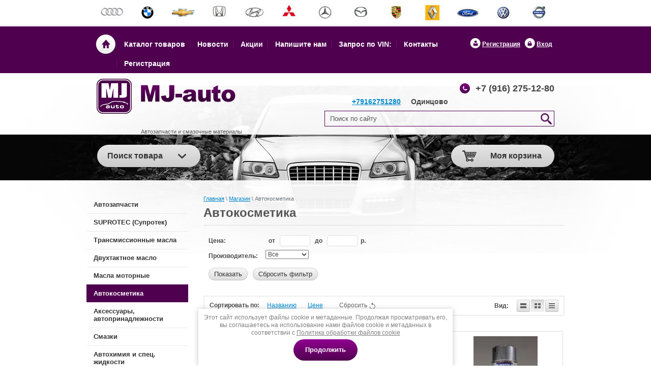

--- FILE ---
content_type: text/html; charset=utf-8
request_url: https://mj-auto.com/magazin/folder/avtokosmetika
body_size: 21444
content:



	<!doctype html>
<html lang="ru">
<head>
<meta charset="utf-8">
<meta name="robots" content="all"/>
<title>Автокосметика </title>
<meta name="description" content="Автокосметика ">
<meta name="keywords" content="Автокосметика ">
<meta name="SKYPE_TOOLBAR" content="SKYPE_TOOLBAR_PARSER_COMPATIBLE">

<meta name="viewport" content="width=device-width, height=device-height, initial-scale=1.0, maximum-scale=1.0, user-scalable=no">
<meta name="msapplication-tap-highlight" content="no"/>
<meta name="format-detection" content="telephone=no">
<meta http-equiv="x-rim-auto-match" content="none">

<link rel="stylesheet" href="/t/v454/images/css/styles.scss.css">
<script src="/g/libs/jquery/1.10.2/jquery.min.js"></script>
<script src="/t/v454/images/kat.js"></script>
<meta name="yandex-verification" content="c71deb325fb3476c" />
<meta name='wmail-verification' content='c2ca27199141f6ae4d490e149b1961e6' />
<meta name="yandex-verification" content="2f6a18c68c40f644" />
<meta name="google-site-verification" content="NwQulkiXnVv2rehBCFgYdtNiMVq2To-Ak5SbjWaQfJI" />
<meta name="yandex-verification" content="2f6a18c68c40f644" />
<link rel='stylesheet' type='text/css' href='/shared/highslide-4.1.13/highslide.min.css'/>
<script type='text/javascript' src='/shared/highslide-4.1.13/highslide-full.packed.js'></script>
<script type='text/javascript'>
hs.graphicsDir = '/shared/highslide-4.1.13/graphics/';
hs.outlineType = null;
hs.showCredits = false;
hs.lang={cssDirection:'ltr',loadingText:'Загрузка...',loadingTitle:'Кликните чтобы отменить',focusTitle:'Нажмите чтобы перенести вперёд',fullExpandTitle:'Увеличить',fullExpandText:'Полноэкранный',previousText:'Предыдущий',previousTitle:'Назад (стрелка влево)',nextText:'Далее',nextTitle:'Далее (стрелка вправо)',moveTitle:'Передвинуть',moveText:'Передвинуть',closeText:'Закрыть',closeTitle:'Закрыть (Esc)',resizeTitle:'Восстановить размер',playText:'Слайд-шоу',playTitle:'Слайд-шоу (пробел)',pauseText:'Пауза',pauseTitle:'Приостановить слайд-шоу (пробел)',number:'Изображение %1/%2',restoreTitle:'Нажмите чтобы посмотреть картинку, используйте мышь для перетаскивания. Используйте клавиши вперёд и назад'};</script>

            <!-- 46b9544ffa2e5e73c3c971fe2ede35a5 -->
            <script src='/shared/s3/js/lang/ru.js'></script>
            <script src='/shared/s3/js/common.min.js'></script>
        <link rel='stylesheet' type='text/css' href='/shared/s3/css/calendar.css' /><link rel="icon" href="/favicon.png" type="image/png">

<!--s3_require-->
<link rel="stylesheet" href="/g/basestyle/1.0.1/user/user.css" type="text/css"/>
<link rel="stylesheet" href="/g/basestyle/1.0.1/user/user.blue.css" type="text/css"/>
<script type="text/javascript" src="/g/basestyle/1.0.1/user/user.js" async></script>
<!--/s3_require-->

			
		
		
		
			<link rel="stylesheet" type="text/css" href="/g/shop2v2/default/css/theme.less.css">		
			<script type="text/javascript" src="/g/printme.js"></script>
		<script type="text/javascript" src="/g/shop2v2/default/js/tpl.js"></script>
		<script type="text/javascript" src="/g/shop2v2/default/js/baron.min.js"></script>
		
			<script type="text/javascript" src="/g/shop2v2/default/js/shop2.2.js"></script>
		
	<script type="text/javascript">shop2.init({"productRefs": {"1688834209":{"kod_dla_zakaza":{"MJ0355":["1980796809"]},"strana_proizvodstva":{"\u0420\u043e\u0441\u0441\u0438\u044f":["1980796809"]}},"2446942809":{"kod_dla_zakaza":{"MJ0632":["2829076809"]},"strana_proizvodstva":{"\u0412\u0435\u043b\u0438\u043a\u043e\u0431\u0440\u0438\u0442\u0430\u043d\u0438\u044f":["2829076809"]}},"2487400609":{"kod_dla_zakaza":{"MJ4038":["2875196209"]},"strana_proizvodstva":{"\u041a\u041d\u0420":["2875196209"]}},"2487519809":{"kod_dla_zakaza":{"MJ4548":["2875495809"]},"strana_proizvodstva":{"\u0421\u0428\u0410":["2875495809"]}},"2487520209":{"kod_dla_zakaza":{"MJ4891":["2875496209"]},"strana_proizvodstva":{"\u0420\u043e\u0441\u0441\u0438\u044f":["2875496209"]}},"2487522209":{"kod_dla_zakaza":{"MJ4463":["2875498209"]},"strana_proizvodstva":{"\u041a\u041d\u0420":["2875498209"]}},"2487523209":{"kod_dla_zakaza":{"MJ3537":["2875499209"]},"strana_proizvodstva":{"\u041d\u0438\u0434\u0435\u0440\u043b\u0430\u043d\u0434\u044b":["2875499209"]}},"2493079409":{"kod_dla_zakaza":{"MJ4993":["2881764409"]},"strana_proizvodstva":{"\u0420\u043e\u0441\u0441\u0438\u044f":["2881764409"]}},"2493080609":{"kod_dla_zakaza":{"MJ4992":["2881765609"]},"strana_proizvodstva":{"\u0420\u043e\u0441\u0441\u0438\u044f":["2881765609"]}}},"apiHash": {"getPromoProducts":"a2e9f6e6c30c1517eff34ca5052ecd9a","getSearchMatches":"bc8b7c6690c332d006daf173a92ba722","getFolderCustomFields":"1aa0aeaf04f437a669ade1241cfe134b","getProductListItem":"bc0c41bca559cdf5aa2c8e480869abd9","cartAddItem":"18220e212eb53d8003d168801d16b3ca","cartRemoveItem":"bcc4361dc525ef5a2811029b2a569e38","cartUpdate":"59aff2df78a8c0dccc88b1e55b5431a6","cartRemoveCoupon":"7b1eb374a68707c07bba7a22149e4825","cartAddCoupon":"063e76eefa9ec5e1f8858dfbb7c5abfc","deliveryCalc":"03b970eff59872fe7e1c445d448a2e08","printOrder":"ec9a5770a9691c045a8fac0f0c6b897c","cancelOrder":"05b7b21626807921a95de7244cd3a9dd","cancelOrderNotify":"010519d0be2337ac29c3ed534f03a69d","repeatOrder":"4cf979042c765099a097d49ec1d2e4bd","paymentMethods":"ecc28a1c540c606118135d096ca5ca11","compare":"3155896a2168639759e16cd453ef9aca"},"hash": null,"verId": 1025847,"mode": "folder","step": "","uri": "/magazin","IMAGES_DIR": "/d/","my": {"show_sections":true},"shop2_cart_order_payments": 1,"cf_margin_price_enabled": 0,"maps_yandex_key":"","maps_google_key":""});shop2.filter._pre_params = "&s[folder_id]=32158441";</script>
<link rel="stylesheet" href="/g/css/styles_articles_tpl.css">
<link rel="stylesheet" href="/t/v454/images/css/shop.scss.css">
<link rel="stylesheet" href="/t/v454/images/kat.css">
<!--[if lt IE 10]>
<script src="/g/libs/ie9-svg-gradient/0.0.1/ie9-svg-gradient.min.js"></script>
<script src="/t/v454/images/js/jquery.placeholder.min.js"></script>
<script src="/t/v454/images/js/jquery.textshadow.min.js"></script>
<script src="/t/v454/images/js/ie.js"></script>
<![endif]-->
<!--[if lt IE 9]>
<script src="/g/libs/html5shiv/html5.js"></script>
<![endif]-->
<link rel="stylesheet" href="/t/v454/images/css/site_addons.scss.css">
<script type="text/javascript" src="/t/v454/images/js/site_addons.js"></script>

<link href="/t/v454/images/autocomplete/jquery_ui.css" rel="stylesheet" type="text/css" />
<script type="text/javascript" src="/t/v454/images/autocomplete/jquery_ui.min.js"></script>


</head>
<body>
<div class="site-wrap">
    <header class="site-header">
    	<button class="menu-burger">
			<div class="lines"></div>
		</button>
		<div class="menu-top-wrapper menu-mobile-wr">
			<div class="mobile-menu-in">
				<div class="close-menu"></div>
				<div class="menu-overflow">
					<ul class="menu-top"><li><a href="/http-/mj-auto.com/magazin" ><span>Каталог товаров</span></a></li><li><a href="/news" ><span>Новости</span></a></li><li><a href="/akcii" ><span>Акции</span></a></li><li><a href="/napishite-nam" ><span>Напишите нам</span></a></li><li><a href="/zapros-po-vin" ><span>Запрос по VIN:</span></a></li><li><a href="/kontakty" ><span>Контакты</span></a></li><li><a href="/registraciya" ><span>Регистрация</span></a></li></ul>					<ul class="menu-left"><li><a href="/punkt-1" ><span>Пункт 1</span></a></li><li><a href="/punkt-2" ><span>Пункт 2</span></a></li><li><a href="/punkt-3" ><span>Пункт 3</span></a></li></ul>					<ul class="menu-left"><li><a href="/magazin/folder/lampy-avtomobilnyye-24v" ><span>Автозапчасти</span></a></li><li><a href="/magazin/folder/kondicionery" ><span>SUPROTEC (Супротек)</span></a></li><li><a href="/magazin/folder/transmissionnyye-masla" ><span>Трансмиссионные масла</span></a></li><li><a href="/magazin/folder/dvukhtaktnoye-maslo" ><span>Двухтактное масло</span></a></li><li><a href="/magazin/folder/maslo-motornoye" ><span>Масла моторные</span></a></li><li class="opened active"><a href="/magazin/folder/avtokosmetika" ><span>Автокосметика</span></a><ul class="level-2"><li><a href="/magazin/folder/avtokosmetika-dlya-salona" ><span>Для салона</span></a></li><li><a href="/magazin/folder/avtokosmetika-dlya-kuzova" ><span>Для кузова</span></a></li><li><a href="/magazin/folder/avtokosmetika-dlya-stekol-i-zerkal" ><span>Для стекол и зеркал</span></a></li><li><a href="/magazin/folder/avtokosmetika-dlya-diskov-i-shin" ><span>Для дисков и шин</span></a></li><li><a href="/magazin/folder/sredstva-dlya-ochistki-ruk" ><span>Средства для очистки рук</span></a></li></ul></li><li><a href="/magazin/folder/aksessuary-avtoprinadlezhnosti" ><span>Аксессуары, автопринадлежности</span></a></li><li><a href="/magazin/folder/smazochnyye-materialy" ><span>Смазки</span></a></li><li><a href="/magazin/folder/avtokhimiya-i-spets-zhidkosti" ><span>Автохимия и спец. жидкости</span></a></li><li><a href="/magazin/folder/materialy-dlya-antikorroziynoy-obrabotki-i-pokraski-kuzova-avtomobilya" ><span>Материалы для антикоррозийной обработки и покраски кузова автомобиля</span></a></li><li><a href="/magazin/folder/shpaklevki" ><span>Шпатлевки</span></a></li><li><a href="/magazin/folder/antifrizy-tosol-i-dr" ><span>Антифризы, тосол и др.</span></a></li></ul>				</div>
			</div>
		</div>
                <div class="brends">
        	        	<div>
        		<a href="#">        			<img src="/thumb/2/M35RPsGiomG9bGidPSiD6w/46r46/d/brends_01.png" alt="1" />
        		</a>        	</div>
        	        	<div>
        		<a href="#">        			<img src="/thumb/2/YuM0A-EjOKg8oxxsjI1Skg/46r46/d/brends_02.png" alt="2" />
        		</a>        	</div>
        	        	<div>
        		<a href="#">        			<img src="/thumb/2/fBx8vBgHsn80vZU_sXE29Q/46r46/d/brends_03.png" alt="3" />
        		</a>        	</div>
        	        	<div>
        		<a href="#">        			<img src="/thumb/2/3xc70Ix6REDaXDUDTXW6SA/46r46/d/brends_04.png" alt="4" />
        		</a>        	</div>
        	        	<div>
        		<a href="#">        			<img src="/thumb/2/s2LvqpjZ_K_RGM9IYPYkmg/46r46/d/brends_05.png" alt="5" />
        		</a>        	</div>
        	        	<div>
        		<a href="#">        			<img src="/thumb/2/ampTsAmgAqJ_swaAUP85TA/46r46/d/brends_06.png" alt="6" />
        		</a>        	</div>
        	        	<div>
        		<a href="#">        			<img src="/thumb/2/DZVPiHSCk_fPeo37jmgmzg/46r46/d/brends_07.png" alt="7" />
        		</a>        	</div>
        	        	<div>
        		<a href="#">        			<img src="/thumb/2/QxGSd4Nw-fp2dz9vHU3Qaw/46r46/d/brends_08.png" alt="8" />
        		</a>        	</div>
        	        	<div>
        		<a href="#">        			<img src="/thumb/2/2CoZJmyGadf1shvl7NhGnQ/46r46/d/brends_09.png" alt="9" />
        		</a>        	</div>
        	        	<div>
        		<a href="#">        			<img src="/thumb/2/9rdAdKJEv6YIdEFJEE1RCA/46r46/d/brends_10.png" alt="10" />
        		</a>        	</div>
        	        	<div>
        		<a href="#">        			<img src="/thumb/2/iv27nypMO9tuW4fOUobPBw/46r46/d/brends_11.png" alt="11" />
        		</a>        	</div>
        	        	<div>
        		<a href="#">        			<img src="/thumb/2/OyaP10vcZk46zjMp5XR7KA/46r46/d/brends_12.png" alt="12" />
        		</a>        	</div>
        	        	<div>
        		<a href="#">        			<img src="/thumb/2/dYGBztl2cDUn53mHYc3wHQ/46r46/d/brends_13.png" alt="13" />
        		</a>        	</div>
        	        </div>
                <nav class="top-menu-wr">
            <div class="in">
                <div class="reg">
                                            <a href="/registraciya/register" class="reg-link">Регистрация</a>
                        <a href="/registraciya" class="reg-enter">Вход</a>
                                    </div>                    
                  
                    <ul class="top-menu">
                        <a href="/" class="home"></a>
                                                    <li ><a href="/http-/mj-auto.com/magazin" >Каталог товаров</a></li>
                                                    <li ><a href="/news" >Новости</a></li>
                                                    <li ><a href="/akcii" >Акции</a></li>
                                                    <li ><a href="/napishite-nam" >Напишите нам</a></li>
                                                    <li ><a href="/zapros-po-vin" >Запрос по VIN:</a></li>
                                                    <li ><a href="/kontakty" >Контакты</a></li>
                                                    <li ><a href="/registraciya" >Регистрация</a></li>
                                            </ul>
                 
            </div>
        </nav>
        <div class="header-line">
            <div class="site-wrap-in">
            	<div class="head_left">
	                <div class="site-logo">
	                    <a href="http://mj-auto.com">
	                        <img src="/t/v454/images/logo.png" alt=""/>
	                    </a>
	                </div>
	                <div class="company">
	                    <div class="company-name"><p><img alt="company" src="/thumb/2/zKfPvVQiLsxlZpNhKwLZPA/r/d/company.png" style="border-width: 0;" title="" /></p>

<p>&nbsp;</p></div>
	                    <div class="desc">Автозапчасти и смазочные материалы</div>    
	                </div>
	                <div class="clear"></div>
				</div>
				<div class="head_right">
	                	                    <div class="top-site-phone">+7 (916) 275-12-80</div>
	                	                	                    <div class="top-site-adres"><strong><a href="tel:+79162751280">+79162751280</a>&nbsp; &nbsp; &nbsp;Одинцово</strong></div>
	                	                <div class="clear"></div>
	                <form class="site-search" action="/magazin/search" enctype="multipart/form-data" method="get" name="searchForm" id="form">	
	                <input id="search" type="search" name="search_text" onfocus="if(this.value==this.defaultValue)this.value='';" onblur="if(this.value=='')this.value=this.defaultValue;" value="Поиск по сайту">
	                <input type="submit" value="Найти">
	                <div class="clearfix"></div>
	            <re-captcha data-captcha="recaptcha"
     data-name="captcha"
     data-sitekey="6LfLhZ0UAAAAAEB4sGlu_2uKR2xqUQpOMdxygQnA"
     data-lang="ru"
     data-rsize="invisible"
     data-type="image"
     data-theme="light"></re-captcha></form>
	            
	            <script>
		$(function () {
	        var cache = {};
	        $("#search").autocomplete({
	            source: function (request, response) {
	                var term = request.term;
	                if (term in cache) {
	                    response(cache[term]);
	                    return;
	                }
	
	                $.getJSON('/magazin/search?autocomplete=true&search_text=' + encodeURIComponent(request.term),
	                function (data, status, xhr) {
	                    cache[term] = data;
	                    response(data);
	                });
	                
	                
	                
	            },
	            minLength: 2,
	            select: function (event, ui) {
	                document.location = ui.item.url+$('#search').val();  
	                return false;
	            },
	            open: function( event, ui ) {
	            	
	            	$('.ui-widget-content > li').each(function(index, element) {
						if ($(this).find('.price_old').text()=='0') {
							$(this).find('.price_old').hide();
						}
						var price_current = parseInt($(this).find('.price_old').next().text()); 
						if ( price_current=="0" ) {
							$(this).find('.price_old').next().text('По запросу');
						}
					});
	            	
	            	if ($(document).find('.ui-widget-content > li').length > 15) {
						$(document).find('.ui-widget-content > li:nth-child(15)').addClass('show_li').after('<span class="show_li_next">показать еще<ins></ins></span>');
						
						$('.ui-widget-content > li').each(function(index, element) {
							if (index>14 && index<25) {
								$(this).addClass('hide');
							}
						});
						
						$(document).on('click','.show_li_next',function(){
							$('.ui-widget-content').addClass('show_all');
						});
	
					}
					else if ($(document).find('.ui-widget-content > li').length == 1) {
						$(document).find('.ui-widget-content > li:first').addClass('first_li');
					}
	            },
	            close: function( event, ui ) {
	            	$(document).find('.ui-widget-content').removeClass('show_all');
	            }
	        }).autocomplete('instance')._renderItem = function (ul, item) {
	        
	        	
	        
	            var cont = '';
	            var note = item.note;
	            var my_url = item.url;
	            var my_url_text = $('#search').val();
	            var article = item.article ? '<div>Артикул: ' + item.article + '</div>' : '';
	
	            cont += '<a style="color: #000;font-size: 14px;text-decoration: none;" href="'+ my_url +''+ my_url_text +'"><table class="autocomplete-table"><tr>';
	            cont += '<td class="autocomplete-item-image"><div><img src="' + item.image + '"></div></td>';
	            cont += '<td class="autocomplete-item-name">' + item.label + item.note + article + '</td>';
	            cont += '<td class="autocomplete-item-price"><div class="price_old"><span>'+item.price_old+'</span></div><div>' + item.price + ' </div></td>';
	            cont += '</tr></table></a>';
	
	            return $('<li>')
	                    .append(cont)
	                    .appendTo(ul);
	                    
	        };
	        
	        
	
	    });
	            </script>
	           <!--<div class="ya-site-form ya-site-form_inited_no" onclick="return {'action':'http://1001krep.ru/poisk-yandex-1001krep','arrow':true,'bg':'#cd3123','fontsize':12,'fg':'#000000','language':'ru','logo':'rb','publicname':'Поиск по 1001krep.ru','suggest':true,'target':'_self','tld':'ru','type':2,'usebigdictionary':true,'searchid':2270272,'input_fg':'#000000','input_bg':'#ffffff','input_fontStyle':'normal','input_fontWeight':'normal','input_placeholder':'','input_placeholderColor':'#000000','input_borderColor':'#7f9db9'}"><form action="https://yandex.ru/search/site/" method="get" target="_self"><input name="searchid" type="hidden" value="2270272" /><input name="l10n" type="hidden" value="ru" /><input name="reqenc" type="hidden" value="" /><input name="text" type="text" value="" /><input type="submit" value="Найти" /><re-captcha data-captcha="recaptcha"
     data-name="captcha"
     data-sitekey="6LfLhZ0UAAAAAEB4sGlu_2uKR2xqUQpOMdxygQnA"
     data-lang="ru"
     data-rsize="invisible"
     data-type="image"
     data-theme="light"></re-captcha></form></div>
	
	<style type="text/css">
	.ya-page_js_yes .ya-site-form_inited_no { display: none; }
	</style>
	
	
	<script type="text/javascript">
	(function(w,d,c){var s=d.createElement('script'),h=d.getElementsByTagName('script')[0],e=d.documentElement;if((' '+e.className+' ').indexOf(' ya-page_js_yes ')===-1){e.className+=' ya-page_js_yes';}s.type='text/javascript';s.async=true;s.charset='utf-8';s.src=(d.location.protocol==='https:'?'https:':'http:')+'//site.yandex.net/v2.0/js/all.js';h.parentNode.insertBefore(s,h);(w[c]||(w[c]=[])).push(function(){Ya.Site.Form.init()})})(window,document,'yandex_site_callbacks');
	</script>-->
	
<!-- -->
</div>
                <div class="clear"></div>
            </div>
        </div>
    </header>
    <div class="main-pic" style="background-position: 50% -128px;">
        <div class="main-pic-in mag-blok-vnut" style="height:90px">
            <div class="mag-blok" style="padding-top:20px !important">
                	
	
<div class="shop2-block search-form ">
	<div class="block-title">
		<strong>Поиск товара</strong>
		<span>&nbsp;</span>
	</div>
	<div class="block-body">
		<form action="/magazin/search" enctype="multipart/form-data">
			<input type="hidden" name="sort_by" value=""/>
			
							<div class="row">
					<div class="row-title">Цена (р.):</div>
					<label><span>от</span>&nbsp;<input name="s[price][min]" type="text" size="5" class="small" value="" /></label>
					&nbsp;
					<label><span>до</span>&nbsp;<input name="s[price][max]" type="text" size="5" class="small" value="" /></label>
				</div>
			
							<div class="row">
					<label class="row-title" for="shop2-name">Название:</label>
					<input type="text" name="s[name]" size="20" id="shop2-name" value="" />
				</div>
			
							<div class="row">
					<label class="row-title" for="shop2-article">Артикул:</label>
					<input type="text" name="s[article]" id="shop2-article" value="" />
				</div>
			
							<div class="row">
					<label class="row-title" for="shop2-text">Текст:</label>
					<input type="text" name="search_text" size="20" id="shop2-text"  value="" />
				</div>
			
			
							<div class="row">
					<div class="row-title">Выберите категорию:</div>
					<select name="s[folder_id]" id="s[folder_id]">
						<option value="">Все</option>
																																		<option value="116256609" >
									 Автозапчасти
								</option>
																												<option value="117368009" >
									&raquo; Электрика
								</option>
																												<option value="117368209" >
									&raquo;&raquo; Система освещения
								</option>
																												<option value="116255409" >
									&raquo;&raquo;&raquo; Лампы автомобильные 12V
								</option>
																												<option value="119553809" >
									&raquo;&raquo;&raquo;&raquo; Лампы безцокольные
								</option>
																												<option value="116256009" >
									&raquo;&raquo;&raquo;&raquo; Лампа H1
								</option>
																												<option value="116256209" >
									&raquo;&raquo;&raquo;&raquo; Лампа H2
								</option>
																												<option value="116256809" >
									&raquo;&raquo;&raquo;&raquo; Лампа H4
								</option>
																												<option value="116255809" >
									&raquo;&raquo;&raquo;&raquo; Лампа H7
								</option>
																												<option value="116264409" >
									&raquo;&raquo;&raquo;&raquo; Лампа H11
								</option>
																												<option value="232410809" >
									&raquo;&raquo;&raquo;&raquo; Лампы PS19W
								</option>
																												<option value="117368409" >
									&raquo;&raquo;&raquo; Лампы Автомобильные 24V
								</option>
																												<option value="50405302" >
									&raquo; Фильтры масляные двигателей
								</option>
																												<option value="24698441" >
									 SUPROTEC (Супротек)
								</option>
																												<option value="116265409" >
									&raquo; Suprotec для двигателей
								</option>
																												<option value="116265609" >
									&raquo; Suprotec для коробок передач и узлов
								</option>
																												<option value="116265809" >
									&raquo; Suprotec для мото и минитехники
								</option>
																												<option value="116266009" >
									&raquo; Suprotec очистители
								</option>
																												<option value="116266209" >
									&raquo; Suprotec присадки в топливо
								</option>
																												<option value="116266409" >
									&raquo; Suprotec пластичные смазки
								</option>
																												<option value="124261609" >
									 Трансмиссионные масла
								</option>
																												<option value="132333809" >
									&raquo; Трансмиссионное масло &quot;Castrol&quot;
								</option>
																												<option value="436645409" >
									&raquo; Трансмиссионное масло &quot;Febi&quot;
								</option>
																												<option value="436550009" >
									&raquo; Трансмиссионное масло &quot;Liqui Moly&quot;
								</option>
																												<option value="129416809" >
									&raquo; Трансмиссионное масло &quot;Toyota&quot;
								</option>
																												<option value="436569009" >
									&raquo; Трансмиссионное масло &quot;Total&quot;
								</option>
																												<option value="129351209" >
									&raquo; Трансмиссионное масло &quot;Nissan&quot;
								</option>
																												<option value="124261809" >
									&raquo; Трансмиссионное масло &quot;Elf&quot;
								</option>
																												<option value="436645209" >
									&raquo; Трансмиссионное масло &quot;Luxe&quot;
								</option>
																												<option value="124262609" >
									&raquo; Трансмиссионное масло &quot;Mobil&quot;
								</option>
																												<option value="124915209" >
									&raquo; Трансмиссионное масло &quot;Motocraft&quot;
								</option>
																												<option value="132332209" >
									&raquo; Трансмиссионное масло &quot;Motul&quot;
								</option>
																												<option value="159091009" >
									&raquo; Трансмиссионное масло &quot;Oil Right&quot;
								</option>
																												<option value="134021609" >
									&raquo; Трансмиссионное масло &quot;Лукойл&quot;
								</option>
																												<option value="428503009" >
									 Двухтактное масло
								</option>
																												<option value="25397241" >
									 Масла моторные
								</option>
																												<option value="27167841" >
									&raquo; Для легковых и коммерческих автомобилей
								</option>
																												<option value="27168241" >
									&raquo;&raquo; Моторное масло BP
								</option>
																												<option value="423592009" >
									&raquo;&raquo; Моторное масло Liqui Moly
								</option>
																												<option value="117350809" >
									&raquo;&raquo; Моторное масло Audi, Wolkswagen
								</option>
																												<option value="117358409" >
									&raquo;&raquo; Моторное масло BMW
								</option>
																												<option value="423666209" >
									&raquo;&raquo; Моторное масло Toyota
								</option>
																												<option value="426071609" >
									&raquo;&raquo; Моторное масло Idemitsu
								</option>
																												<option value="117643209" >
									&raquo;&raquo; Моторное масло Elf
								</option>
																												<option value="117346409" >
									&raquo;&raquo; Моторное масло Ford
								</option>
																												<option value="117342209" >
									&raquo;&raquo; Моторное масло General Motors
								</option>
																												<option value="425317409" >
									&raquo;&raquo; Моторное масло Mannol
								</option>
																												<option value="426008009" >
									&raquo;&raquo; Моторное масло Mazda
								</option>
																												<option value="424097209" >
									&raquo;&raquo; Моторное масло Mercedes-Benz
								</option>
																												<option value="116734409" >
									&raquo;&raquo; Моторное масло Motul
								</option>
																												<option value="27206641" >
									&raquo;&raquo; Моторное масло Castrol
								</option>
																												<option value="161371809" >
									&raquo;&raquo; Моторное масло Oil Right
								</option>
																												<option value="426071809" >
									&raquo;&raquo; Моторное масло Suprotec
								</option>
																												<option value="117060809" >
									&raquo;&raquo; Моторное масло Shell Helix
								</option>
																												<option value="118762409" >
									&raquo;&raquo; Моторное масло Total
								</option>
																												<option value="423720209" >
									&raquo;&raquo; Моторное масло ZIC
								</option>
																												<option value="426008209" >
									&raquo;&raquo; Моторное масло Hyundai / KIA
								</option>
																												<option value="423716009" >
									&raquo;&raquo; Моторное масло Лукойл
								</option>
																												<option value="48634841" >
									&raquo;&raquo; Моторное масло Mobil
								</option>
																												<option value="27205841" >
									&raquo; Для грузовых автомобилей
								</option>
																												<option value="116695809" >
									&raquo;&raquo; Масло моторное Mobil
								</option>
																												<option value="32095641" >
									&raquo; Для мотоциклов, скутеров, катеров и садовой техники
								</option>
																												<option value="32158441" >
									 Автокосметика
								</option>
																												<option value="32159041" >
									&raquo; Для салона
								</option>
																												<option value="32586641" >
									&raquo;&raquo; Полироли и Очистители  для пластика, винила, резины
								</option>
																												<option value="32595041" >
									&raquo;&raquo; Очистители и Нейтрализаторы запахов тканевой обивки
								</option>
																												<option value="32607841" >
									&raquo;&raquo; Очистители и кондиционеры кожи
								</option>
																												<option value="32159241" >
									&raquo; Для кузова
								</option>
																												<option value="116230609" >
									&raquo;&raquo; Салфетки, губки
								</option>
																												<option value="116230209" >
									&raquo;&raquo; Полироли для кузова автомобиля
								</option>
																												<option value="162332209" >
									&raquo;&raquo; Автошампуни
								</option>
																												<option value="32159441" >
									&raquo; Для стекол и зеркал
								</option>
																												<option value="32159641" >
									&raquo; Для дисков и шин
								</option>
																												<option value="32160241" >
									&raquo; Средства для очистки рук
								</option>
																												<option value="116432809" >
									 Аксессуары, автопринадлежности
								</option>
																												<option value="116433009" >
									&raquo; Бытовые предметы
								</option>
																												<option value="116442209" >
									&raquo; Аксессуары
								</option>
																												<option value="116463009" >
									&raquo; Инструменты
								</option>
																												<option value="430427809" >
									&raquo; Лампы
								</option>
																												<option value="116570209" >
									&raquo; Нагрузочные вилки
								</option>
																												<option value="116485609" >
									&raquo; Тросы
								</option>
																												<option value="117570809" >
									&raquo; Изоляция, Термоусадка, Лента Клейкая
								</option>
																												<option value="161372809" >
									&raquo; Электронные вспомогательные устройства
								</option>
																												<option value="116529609" >
									 Смазки
								</option>
																												<option value="116567609" >
									&raquo; Для электроконтактов
								</option>
																												<option value="116567809" >
									 Автохимия и спец. жидкости
								</option>
																												<option value="161372009" >
									&raquo; Промывочные масла и жидкости
								</option>
																												<option value="145206409" >
									&raquo; Окраска и ремонт кузова автомобиля
								</option>
																												<option value="116572209" >
									&raquo; Преобразователи ржавчины
								</option>
																												<option value="117323009" >
									&raquo; Очистители
								</option>
																												<option value="116568209" >
									&raquo;&raquo; Очистители контактов
								</option>
																												<option value="117323409" >
									&raquo;&raquo; Очистители карбюратора
								</option>
																												<option value="117323609" >
									&raquo;&raquo; Очистители инжектора
								</option>
																												<option value="117323809" >
									&raquo;&raquo; Очистители датчика массового расхода воздуха
								</option>
																												<option value="156288009" >
									&raquo; Тормозные жидкости
								</option>
																												<option value="232482609" >
									&raquo; Антигели и размораживатели для дизельного топлива
								</option>
																												<option value="140737809" >
									 Материалы для антикоррозийной обработки и покраски кузова автомобиля
								</option>
																												<option value="145206609" >
									 Шпатлевки
								</option>
																												<option value="156505609" >
									 Антифризы, тосол и др.
								</option>
																		</select>
				</div>

				<div id="shop2_search_custom_fields"></div>
			
						<div id="shop2_search_global_fields">
				
																			</div>
						
							<div class="row">
					<div class="row-title">Производитель:</div>
					<select name="s[vendor_id]">
						<option value="">Все</option>          
													<option value="8635609" >ABRO</option>
													<option value="27921809" >Aim-One</option>
													<option value="8645209" >AirLine</option>
													<option value="14543809" >Alligator</option>
													<option value="8613209" >ASTROhim</option>
													<option value="6897641" >ATAS srl</option>
													<option value="8658609" >AutoStandart</option>
													<option value="18120009" >AYWIPARTS</option>
													<option value="8809609" >BMW</option>
													<option value="11915809" >BODY</option>
													<option value="4286841" >BP</option>
													<option value="7640641" >Castrol</option>
													<option value="8614209" >Doctor Wax</option>
													<option value="8614409" >DoneDeal</option>
													<option value="8826209" >Elf</option>
													<option value="27921409" >Eltrans</option>
													<option value="28964809" >Febi</option>
													<option value="8662209" >Fenom</option>
													<option value="8806809" >Ford</option>
													<option value="8806209" >Geneal Motors</option>
													<option value="27490209" >Grass</option>
													<option value="8624609" >Gunk</option>
													<option value="8967209" >Hans Priec</option>
													<option value="33772641" >Hi-Gear</option>
													<option value="26998209" >Hyundai / KIA</option>
													<option value="27055409" >Idemitsu</option>
													<option value="8614809" >Kerry</option>
													<option value="18150809" >KOITO</option>
													<option value="8663609" >Lavr</option>
													<option value="4109441" >LG</option>
													<option value="8661609" >LIQUI MOLY</option>
													<option value="12705209" >Luxe</option>
													<option value="11045009" >LYNX</option>
													<option value="34008641" >Mannol</option>
													<option value="26998009" >Mazda</option>
													<option value="27492609" >Meguiar's</option>
													<option value="26908009" >Mercedes</option>
													<option value="9272241" >Mobil</option>
													<option value="8676209" >Motul</option>
													<option value="43432501" >NEOLUX</option>
													<option value="8631209" >Ningbo King &amp; Crown Cleaning Tools Co.</option>
													<option value="10331609" >Nissan</option>
													<option value="8662809" >Nordix</option>
													<option value="12703609" >Oil Right</option>
													<option value="8633009" >Osram</option>
													<option value="18762209" >Philips</option>
													<option value="12560409" >Plak</option>
													<option value="27944409" >Presto</option>
													<option value="8612809" >Re Marco</option>
													<option value="27490409" >RunWay</option>
													<option value="4109641" >Samsung</option>
													<option value="8787609" >Shell Helix</option>
													<option value="14543609" >Sintec</option>
													<option value="4109841" >Sony</option>
													<option value="8655809" >Strong</option>
													<option value="8633409" >Suprotec</option>
													<option value="8662009" >TopAuto</option>
													<option value="8888009" >Total</option>
													<option value="10346409" >Toyota</option>
													<option value="5718041" >Turtle Wax</option>
													<option value="8809209" >VAG</option>
													<option value="12926209" >Welltex</option>
													<option value="8652609" >WorldRider</option>
													<option value="12561409" >Wynn's</option>
													<option value="28965009" >Xenite</option>
													<option value="26907609" >ZIC</option>
													<option value="8645409" >Zipower</option>
													<option value="8632409" >Амфи</option>
													<option value="9213409" >Диалуч</option>
													<option value="8631409" >Зебра</option>
													<option value="10914009" >Лукойл</option>
													<option value="42137705" >Маяк</option>
													<option value="8657009" >ООО &quot;Волна&quot;</option>
													<option value="33983041" >ООО &quot;РМ&quot; Санкт-Петербург</option>
													<option value="11916209" >ПолиКомПласт</option>
													<option value="8631809" >РИФ Аметист</option>
													<option value="13762809" >Химмаркет</option>
											</select>
				</div>
			
							<div class="row">
					<div class="row-title">Новинка:</div>
					<select name="s[new]">
						<option value="">Все</option>
						<option value="1">да</option>
						<option value="0">нет</option>
					</select>
				</div>
			
							<div class="row">
					<div class="row-title">Спецпредложение:</div>
					<select name="s[special]">
						<option value="">Все</option>
						<option value="1">да</option>
						<option value="0">нет</option>
					</select>
				</div>
			
							<div class="row">
					<div class="row-title">Результатов на странице:</div>
					<select name="s[products_per_page]">
																										<option value="5">5</option>
																				<option value="20">20</option>
																				<option value="35">35</option>
																				<option value="50">50</option>
																				<option value="65">65</option>
																				<option value="80">80</option>
																				<option value="95">95</option>
											</select>
				</div>
			
			<div class="clear-container"></div>
			<div class="row">
				<button type="submit" class="search-btn">Найти</button>
			</div>
		<re-captcha data-captcha="recaptcha"
     data-name="captcha"
     data-sitekey="6LfLhZ0UAAAAAEB4sGlu_2uKR2xqUQpOMdxygQnA"
     data-lang="ru"
     data-rsize="invisible"
     data-type="image"
     data-theme="light"></re-captcha></form>
		<div class="clear-container"></div>
	</div>
</div><!-- Search Form -->                <div id="shop2-cart-preview">
	<div class="shop2-block cart-preview ">
		<div class="block-title">
			<strong>Моя корзина</strong>
			<span>&nbsp;</span>
		</div>
		<div class="block-body">
							<div>Ваша корзина пуста</div>
					</div>
	</div>
</div><!-- Cart Preview -->            </div>
        </div>
    </div>
        <div class="contents">
        <div class="site-wrap-in">
            <div class="site-content-wrap">
                <div class="site-content-middle">
                    <div class="site-content-middle-in">
                        
<div class="site-path" data-url="/magazin"><a href="/">Главная</a><span> \ </span><a href="/magazin">Магазин</a><span> \ </span>Автокосметика</div>                        <h1>Автокосметика</h1>	
	<div class="shop2-cookies-disabled shop2-warning hide"></div>
	
	
	
		
		
							
			
							
			
							
			
		
		
		
			
			

                    
        
                    
        
    
    
        		
			        				<form action="#" class="shop2-filter">
					<a id="shop2-filter"></a>
	
	                			<table class="table-filter-param">
                                    					<tr class="type-text">
						<th>Цена:</th>
						<td>
							<label>
								<strong>от</strong> <input class="shop2-input-float" type="text" value="" name="s[price][min]"/>
							</label>
							<label>
								<strong>до</strong> <input class="shop2-input-float" type="text" value="" name="s[price][max]"/>
							</label>
							&nbsp;<strong>р.</strong>
						</td>
					</tr>
                
                                    					<tr>
						<th>Производитель:</th>
						<td>
                            								<select name="s[vendor_id]">
									<option value="">Все</option>
                                    										<option  value="27921809">Aim-One</option>
                                    										<option  value="8613209">ASTROhim</option>
                                    										<option  value="8614209">Doctor Wax</option>
                                    										<option  value="27490209">Grass</option>
                                    										<option  value="33772641">Hi-Gear</option>
                                    										<option  value="8614809">Kerry</option>
                                    										<option  value="34008641">Mannol</option>
                                    										<option  value="27944409">Presto</option>
                                    										<option  value="5718041">Turtle Wax</option>
                                    								</select>
                            						</td>
					</tr>
                
                                
                
                
                
                
			</table>
        
	
					<div class="result  hide">
	                    Найдено: <span id="filter-result">0</span>
						<span class="result-arrow">&nbsp;</span>
					</div>
					<a href="#" class="shop2-btn shop2-filter-go">Показать</a>
					<a href="/magazin/folder/avtokosmetika" class="shop2-btn">Сбросить фильтр</a>
					<div class="shop2-clear-container"></div>
	
	
				<re-captcha data-captcha="recaptcha"
     data-name="captcha"
     data-sitekey="6LfLhZ0UAAAAAEB4sGlu_2uKR2xqUQpOMdxygQnA"
     data-lang="ru"
     data-rsize="invisible"
     data-type="image"
     data-theme="light"></re-captcha></form><!-- Filter -->
	                

        
            
            
            
            
            
            
            
            
            

			<div class="shop2-sorting-panel">
				<div class="sorting">
					<strong class="sort-title">Сортировать по:</strong>
					<a href="#" id="shop2-sorting-name" class="sort-param " data-name="name">Названию<span>&nbsp;</span></a>

                    						<a href="#" id="shop2-sorting-price" class="sort-param " data-name="price">Цене<span>&nbsp;</span></a>
                    
                    
                    
					<a href="#" class="sort-reset"><ins>Сбросить</ins><span>&nbsp;</span></a>
				</div>

				<div class="view-shop">
                    					<strong>Вид:</strong>
					<a href="#" title="Список" data-value="simple" class="shop2-btn simple "><span>&nbsp;</span></a>
					<a href="#" title="Витрина" data-value="thumbs" class="shop2-btn thumbs  active-view"><span>&nbsp;</span></a>
					<a href="#" title="Прайс-лист" data-value="list" class="shop2-btn pricelist "><span>&nbsp;</span></a>
				</div>
			</div>
        
    				    



			<div class="product-list product-list-thumbs">
						        
<form method="post" action="/magazin?mode=cart&amp;action=add" accept-charset="utf-8" class="shop2-product-item product-item-thumb ">

    <input type="hidden" name="kind_id" value="2881765609" />
    <input type="hidden" name="product_id" value="2493080609" />
    <input type="hidden" name="meta" value="{&quot;kod_dla_zakaza&quot;:&quot;MJ4992&quot;,&quot;strana_proizvodstva&quot;:&quot;\u0420\u043e\u0441\u0441\u0438\u044f&quot;}" />

    <div class="product-top">
        <div class="product-image">
                            <a href="/magazin/product/avtoshampun-universal-s-aromatom-apelsina-1111051-grass-500-ml">
                    <img src="/thumb/2/N_jdIC0MzdJ7zj4y8d8FKQ/200r190/d/mj4992.jpg" alt="Автошампунь &quot;Universal&quot; с ароматом апельсина *1111051* &quot;Grass&quot; (500 мл)" title="Автошампунь &quot;Universal&quot; с ароматом апельсина *1111051* &quot;Grass&quot; (500 мл)" />
                </a>
                <div class="verticalMiddle"></div>
                                </div>

        	
	
	<div class="tpl-stars"><div class="tpl-rating" style="width: 0%;"></div></div>

	        
        <div class="product-name"><a href="/magazin/product/avtoshampun-universal-s-aromatom-apelsina-1111051-grass-500-ml">Автошампунь "Universal" с ароматом апельсина *1111051* "Grass" (500 мл)</a></div>
        
        
	
		
	
	
					<div class="product-article"><span>Артикул:</span> 1111051</div>
	
	        
                <div class="product-anonce">
            Автошампунь &quot;Universal&quot; с ароматом апельсина *1111051* &quot;Grass&quot; (500 мл) - эффективно очищает въевшуюся грязь, сажу, масляные пятна, соль и другие эксплуатационные загрязнения.
        </div>
                
        

 
	
			<div class="product-compare">
			<label>
				<input type="checkbox" value="2881765609"/>
				Добавить к сравнению
			</label>
		</div>
		
	
		
		
			<table class="shop2-product-options"><tr class="even"><th>Производитель</th><td><a href="/magazin/vendor/grass">Grass</a></td></tr><tr class="odd"><th>Код для заказа</th><td>MJ4992 </td></tr><tr class="even"><th>Страна производства</th><td>Россия </td></tr></table>
	

                    
            
				
	<div class="product-amount">
					<div class="amount-title">Количество:</div>
							<div class="shop2-product-amount disabled">
				<button type="button" disabled="disabled">&#8722;</button><input type="text" maxlength="4" disabled="disabled" value="1" /><button type="button" disabled="disabled">&#43;</button>
			</div>
			</div>
        
    </div>
            <div class="product-bot">
             <div class="product-price">
                	
                	<div class="price-current">
		<strong>145</strong> р.			</div>
            </div>
            
			<button class="shop2-product-btn type-2 notavailable" disabled="disabled" type="submit">
			<span>Нет в наличии</span>
		</button>
	

<input type="hidden" value="Автошампунь &quot;Universal&quot; с ароматом апельсина *1111051* &quot;Grass&quot; (500 мл)" name="product_name" />
<input type="hidden" value="https://mj-auto.com/magazin/product/avtoshampun-universal-s-aromatom-apelsina-1111051-grass-500-ml" name="product_link" />                    </div>
    <re-captcha data-captcha="recaptcha"
     data-name="captcha"
     data-sitekey="6LfLhZ0UAAAAAEB4sGlu_2uKR2xqUQpOMdxygQnA"
     data-lang="ru"
     data-rsize="invisible"
     data-type="image"
     data-theme="light"></re-captcha></form>			        
<form method="post" action="/magazin?mode=cart&amp;action=add" accept-charset="utf-8" class="shop2-product-item product-item-thumb ">

    <input type="hidden" name="kind_id" value="2881764409" />
    <input type="hidden" name="product_id" value="2493079409" />
    <input type="hidden" name="meta" value="{&quot;kod_dla_zakaza&quot;:&quot;MJ4993&quot;,&quot;strana_proizvodstva&quot;:&quot;\u0420\u043e\u0441\u0441\u0438\u044f&quot;}" />

    <div class="product-top">
        <div class="product-image">
                            <a href="/magazin/product/avtoshampun-universal-s-aromatom-yabloka-1111052-grass-500-ml">
                    <img src="/thumb/2/BlpRCnEX3gOGjav9g9FTDw/200r190/d/mj4993.jpg" alt="Автошампунь &quot;Universal&quot; с ароматом яблока  *1111052* &quot;Grass&quot; (500 мл)" title="Автошампунь &quot;Universal&quot; с ароматом яблока  *1111052* &quot;Grass&quot; (500 мл)" />
                </a>
                <div class="verticalMiddle"></div>
                                </div>

        	
	
	<div class="tpl-stars"><div class="tpl-rating" style="width: 0%;"></div></div>

	        
        <div class="product-name"><a href="/magazin/product/avtoshampun-universal-s-aromatom-yabloka-1111052-grass-500-ml">Автошампунь "Universal" с ароматом яблока  *1111052* "Grass" (500 мл)</a></div>
        
        
	
		
	
	
					<div class="product-article"><span>Артикул:</span> 1111052</div>
	
	        
                <div class="product-anonce">
            Автошампунь &quot;Universal&quot; с ароматом яблока  *1111052* &quot;Grass&quot; (500 мл) - автошампунь произведен на основе эффективных моющих компонентов натурального происхождения.
        </div>
                
        

 
	
			<div class="product-compare">
			<label>
				<input type="checkbox" value="2881764409"/>
				Добавить к сравнению
			</label>
		</div>
		
	
		
		
			<table class="shop2-product-options"><tr class="even"><th>Производитель</th><td><a href="/magazin/vendor/grass">Grass</a></td></tr><tr class="odd"><th>Код для заказа</th><td>MJ4993 </td></tr><tr class="even"><th>Страна производства</th><td>Россия </td></tr></table>
	

                    
            
				
	<div class="product-amount">
					<div class="amount-title">Количество:</div>
							<div class="shop2-product-amount">
				<button type="button" class="amount-minus">&#8722;</button><input type="text" name="amount" data-kind="2881764409" data-max="3" data-min="1" data-multiplicity="" maxlength="4" value="1" /><button type="button" class="amount-plus">&#43;</button>
			</div>
						</div>
        
    </div>
            <div class="product-bot">
             <div class="product-price">
                	
                	<div class="price-current">
		<strong>145</strong> р.			</div>
            </div>
            
			<button class="shop2-product-btn type-2 buy" type="submit">
			<span>Купить</span>
		</button>
	

<input type="hidden" value="Автошампунь &quot;Universal&quot; с ароматом яблока  *1111052* &quot;Grass&quot; (500 мл)" name="product_name" />
<input type="hidden" value="https://mj-auto.com/magazin/product/avtoshampun-universal-s-aromatom-yabloka-1111052-grass-500-ml" name="product_link" />                    </div>
    <re-captcha data-captcha="recaptcha"
     data-name="captcha"
     data-sitekey="6LfLhZ0UAAAAAEB4sGlu_2uKR2xqUQpOMdxygQnA"
     data-lang="ru"
     data-rsize="invisible"
     data-type="image"
     data-theme="light"></re-captcha></form>			        
<form method="post" action="/magazin?mode=cart&amp;action=add" accept-charset="utf-8" class="shop2-product-item product-item-thumb ">

    <input type="hidden" name="kind_id" value="2875499209" />
    <input type="hidden" name="product_id" value="2487523209" />
    <input type="hidden" name="meta" value="{&quot;kod_dla_zakaza&quot;:&quot;MJ3537&quot;,&quot;strana_proizvodstva&quot;:&quot;\u041d\u0438\u0434\u0435\u0440\u043b\u0430\u043d\u0434\u044b&quot;}" />

    <div class="product-top">
        <div class="product-image">
                            <a href="/magazin/product/smazka-dlya-elektrokontaktov-217951-presto-400-ml">
                    <img src="/thumb/2/LTo6qfnShZ0n3bRzEdJFvQ/200r190/d/mj3537.jpg" alt="Смазка для электроконтактов *217951* &quot;Presto&quot; (400 мл)" title="Смазка для электроконтактов *217951* &quot;Presto&quot; (400 мл)" />
                </a>
                <div class="verticalMiddle"></div>
                                </div>

        	
	
	<div class="tpl-stars"><div class="tpl-rating" style="width: 0%;"></div></div>

	        
        <div class="product-name"><a href="/magazin/product/smazka-dlya-elektrokontaktov-217951-presto-400-ml">Смазка для электроконтактов *217951* "Presto" (400 мл)</a></div>
        
        
	
		
	
	
					<div class="product-article"><span>Артикул:</span> 217951</div>
	
	        
                <div class="product-anonce">
            Смазка для электроконтактов *217951* &quot;Presto&quot; (400 мл) - улучшает электропроводность, уменьшает потерю мощности на электроконтактах, препятствует окислению электроконтактов.
        </div>
                
        

 
	
			<div class="product-compare">
			<label>
				<input type="checkbox" value="2875499209"/>
				Добавить к сравнению
			</label>
		</div>
		
	
		
		
			<table class="shop2-product-options"><tr class="even"><th>Производитель</th><td><a href="/magazin/vendor/presto">Presto</a></td></tr><tr class="odd"><th>Код для заказа</th><td>MJ3537 </td></tr><tr class="even"><th>Страна производства</th><td>Нидерланды </td></tr></table>
	

                    
            
				
	<div class="product-amount">
					<div class="amount-title">Количество:</div>
							<div class="shop2-product-amount disabled">
				<button type="button" disabled="disabled">&#8722;</button><input type="text" maxlength="4" disabled="disabled" value="1" /><button type="button" disabled="disabled">&#43;</button>
			</div>
			</div>
        
    </div>
            <div class="product-bot">
             <div class="product-price">
                	
                	<div class="price-current">
		<strong>585</strong> р.			</div>
            </div>
            
			<button class="shop2-product-btn type-2 notavailable" disabled="disabled" type="submit">
			<span>Нет в наличии</span>
		</button>
	

<input type="hidden" value="Смазка для электроконтактов *217951* &quot;Presto&quot; (400 мл)" name="product_name" />
<input type="hidden" value="https://mj-auto.com/magazin/product/smazka-dlya-elektrokontaktov-217951-presto-400-ml" name="product_link" />                    </div>
    <re-captcha data-captcha="recaptcha"
     data-name="captcha"
     data-sitekey="6LfLhZ0UAAAAAEB4sGlu_2uKR2xqUQpOMdxygQnA"
     data-lang="ru"
     data-rsize="invisible"
     data-type="image"
     data-theme="light"></re-captcha></form>			        
<form method="post" action="/magazin?mode=cart&amp;action=add" accept-charset="utf-8" class="shop2-product-item product-item-thumb ">

    <input type="hidden" name="kind_id" value="2875498209" />
    <input type="hidden" name="product_id" value="2487522209" />
    <input type="hidden" name="meta" value="{&quot;kod_dla_zakaza&quot;:&quot;MJ4463&quot;,&quot;strana_proizvodstva&quot;:&quot;\u041a\u041d\u0420&quot;}" />

    <div class="product-top">
        <div class="product-image">
                            <a href="/magazin/product/ochistitel-elektrokontaktov-es-270-aim-one-270-g">
                    <img src="/thumb/2/V1jJzlkV7EXkwtCBNEzGgw/200r190/d/mj4463.jpg" alt="Очиститель электроконтактов *ES-270* &quot;Aim-One&quot; (270 г)" title="Очиститель электроконтактов *ES-270* &quot;Aim-One&quot; (270 г)" />
                </a>
                <div class="verticalMiddle"></div>
                                </div>

        	
	
	<div class="tpl-stars"><div class="tpl-rating" style="width: 0%;"></div></div>

	        
        <div class="product-name"><a href="/magazin/product/ochistitel-elektrokontaktov-es-270-aim-one-270-g">Очиститель электроконтактов *ES-270* "Aim-One" (270 г)</a></div>
        
        
	
		
	
	
					<div class="product-article"><span>Артикул:</span> ES-270</div>
	
	        
                <div class="product-anonce">
            Очиститель электроконтактов *ES-270* &quot;Aim-One&quot; (270 г) - средство эффективно очищает электрические контакты в проводке автомобиля и электроцепях любых технических средств, может использоваться в быту.
        </div>
                
        

 
	
			<div class="product-compare">
			<label>
				<input type="checkbox" value="2875498209"/>
				Добавить к сравнению
			</label>
		</div>
		
	
		
		
			<table class="shop2-product-options"><tr class="even"><th>Производитель</th><td><a href="/magazin/vendor/aim-one">Aim-One</a></td></tr><tr class="odd"><th>Код для заказа</th><td>MJ4463 </td></tr><tr class="even"><th>Страна производства</th><td>КНР </td></tr></table>
	

                    
            
				
	<div class="product-amount">
					<div class="amount-title">Количество:</div>
							<div class="shop2-product-amount">
				<button type="button" class="amount-minus">&#8722;</button><input type="text" name="amount" data-kind="2875498209" data-max="1" data-min="1" data-multiplicity="" maxlength="4" value="1" /><button type="button" class="amount-plus">&#43;</button>
			</div>
						</div>
        
    </div>
            <div class="product-bot">
             <div class="product-price">
                	
                	<div class="price-current">
		<strong>470</strong> р.			</div>
            </div>
            
			<button class="shop2-product-btn type-2 buy" type="submit">
			<span>Купить</span>
		</button>
	

<input type="hidden" value="Очиститель электроконтактов *ES-270* &quot;Aim-One&quot; (270 г)" name="product_name" />
<input type="hidden" value="https://mj-auto.com/magazin/product/ochistitel-elektrokontaktov-es-270-aim-one-270-g" name="product_link" />                    </div>
    <re-captcha data-captcha="recaptcha"
     data-name="captcha"
     data-sitekey="6LfLhZ0UAAAAAEB4sGlu_2uKR2xqUQpOMdxygQnA"
     data-lang="ru"
     data-rsize="invisible"
     data-type="image"
     data-theme="light"></re-captcha></form>			        
<form method="post" action="/magazin?mode=cart&amp;action=add" accept-charset="utf-8" class="shop2-product-item product-item-thumb ">

    <input type="hidden" name="kind_id" value="2875496209" />
    <input type="hidden" name="product_id" value="2487520209" />
    <input type="hidden" name="meta" value="{&quot;kod_dla_zakaza&quot;:&quot;MJ4891&quot;,&quot;strana_proizvodstva&quot;:&quot;\u0420\u043e\u0441\u0441\u0438\u044f&quot;}" />

    <div class="product-top">
        <div class="product-image">
                            <a href="/magazin/product/antizapotevatel-stekol-antifog-154250-grass-250-ml">
                    <img src="/thumb/2/2J_k5sBpexqK7PQUT0bABA/200r190/d/mj4891.jpg" alt="Антизапотеватель стекол &quot;Antifog&quot; *154250* &quot;Grass&quot; (250 мл)" title="Антизапотеватель стекол &quot;Antifog&quot; *154250* &quot;Grass&quot; (250 мл)" />
                </a>
                <div class="verticalMiddle"></div>
                                </div>

        	
	
	<div class="tpl-stars"><div class="tpl-rating" style="width: 0%;"></div></div>

	        
        <div class="product-name"><a href="/magazin/product/antizapotevatel-stekol-antifog-154250-grass-250-ml">Антизапотеватель стекол "Antifog" *154250* "Grass" (250 мл)</a></div>
        
        
	
		
	
	
					<div class="product-article"><span>Артикул:</span> 154250</div>
	
	        
                <div class="product-anonce">
            Антизапотеватель стекол &quot;Antifog&quot; *154250* &quot;Grass&quot; (250 мл) - данное средство предотвращает запотевание стекол, что обеспечивает водителю хороший визуальный обзор дороги.
        </div>
                
        

 
	
			<div class="product-compare">
			<label>
				<input type="checkbox" value="2875496209"/>
				Добавить к сравнению
			</label>
		</div>
		
	
		
		
			<table class="shop2-product-options"><tr class="even"><th>Производитель</th><td><a href="/magazin/vendor/grass">Grass</a></td></tr><tr class="odd"><th>Код для заказа</th><td>MJ4891 </td></tr><tr class="even"><th>Страна производства</th><td>Россия </td></tr></table>
	

                    
            
				
	<div class="product-amount">
					<div class="amount-title">Количество:</div>
							<div class="shop2-product-amount">
				<button type="button" class="amount-minus">&#8722;</button><input type="text" name="amount" data-kind="2875496209" data-max="1" data-min="1" data-multiplicity="" maxlength="4" value="1" /><button type="button" class="amount-plus">&#43;</button>
			</div>
						</div>
        
    </div>
            <div class="product-bot">
             <div class="product-price">
                	
                	<div class="price-current">
		<strong>290</strong> р.			</div>
            </div>
            
			<button class="shop2-product-btn type-2 buy" type="submit">
			<span>Купить</span>
		</button>
	

<input type="hidden" value="Антизапотеватель стекол &quot;Antifog&quot; *154250* &quot;Grass&quot; (250 мл)" name="product_name" />
<input type="hidden" value="https://mj-auto.com/magazin/product/antizapotevatel-stekol-antifog-154250-grass-250-ml" name="product_link" />                    </div>
    <re-captcha data-captcha="recaptcha"
     data-name="captcha"
     data-sitekey="6LfLhZ0UAAAAAEB4sGlu_2uKR2xqUQpOMdxygQnA"
     data-lang="ru"
     data-rsize="invisible"
     data-type="image"
     data-theme="light"></re-captcha></form>			        
<form method="post" action="/magazin?mode=cart&amp;action=add" accept-charset="utf-8" class="shop2-product-item product-item-thumb ">

    <input type="hidden" name="kind_id" value="2875495809" />
    <input type="hidden" name="product_id" value="2487519809" />
    <input type="hidden" name="meta" value="{&quot;kod_dla_zakaza&quot;:&quot;MJ4548&quot;,&quot;strana_proizvodstva&quot;:&quot;\u0421\u0428\u0410&quot;}" />

    <div class="product-top">
        <div class="product-image">
                            <a href="/magazin/product/antidozhd-hi-gear-hg5624-150-ml">
                    <img src="/thumb/2/FKMjE-wc8s5dMCCHyOImOQ/200r190/d/mj4548.jpg" alt="Антидождь &quot;Hi-Gear&quot; *HG5624* (150 мл)" title="Антидождь &quot;Hi-Gear&quot; *HG5624* (150 мл)" />
                </a>
                <div class="verticalMiddle"></div>
                                </div>

        	
	
	<div class="tpl-stars"><div class="tpl-rating" style="width: 0%;"></div></div>

	        
        <div class="product-name"><a href="/magazin/product/antidozhd-hi-gear-hg5624-150-ml">Антидождь "Hi-Gear" *HG5624* (150 мл)</a></div>
        
        
	
		
	
	
					<div class="product-article"><span>Артикул:</span> HG5624</div>
	
	        
                <div class="product-anonce">
            Антидождь &quot;Hi-Gear&quot; *HG5624* (150 мл) - придает водоотталкивающие свойства и ‎обеспечивает идеальную чистоту стеклам и зеркалам автомобиля.
        </div>
                
        

 
	
			<div class="product-compare">
			<label>
				<input type="checkbox" value="2875495809"/>
				Добавить к сравнению
			</label>
		</div>
		
	
		
		
			<table class="shop2-product-options"><tr class="even"><th>Производитель</th><td><a href="/magazin/vendor/hi-gear">Hi-Gear</a></td></tr><tr class="odd"><th>Код для заказа</th><td>MJ4548 </td></tr><tr class="even"><th>Страна производства</th><td>США </td></tr></table>
	

                    
            
				
	<div class="product-amount">
					<div class="amount-title">Количество:</div>
							<div class="shop2-product-amount">
				<button type="button" class="amount-minus">&#8722;</button><input type="text" name="amount" data-kind="2875495809" data-max="1" data-min="1" data-multiplicity="" maxlength="4" value="1" /><button type="button" class="amount-plus">&#43;</button>
			</div>
						</div>
        
    </div>
            <div class="product-bot">
             <div class="product-price">
                	
                	<div class="price-current">
		<strong>330</strong> р.			</div>
            </div>
            
			<button class="shop2-product-btn type-2 buy" type="submit">
			<span>Купить</span>
		</button>
	

<input type="hidden" value="Антидождь &quot;Hi-Gear&quot; *HG5624* (150 мл)" name="product_name" />
<input type="hidden" value="https://mj-auto.com/magazin/product/antidozhd-hi-gear-hg5624-150-ml" name="product_link" />                    </div>
    <re-captcha data-captcha="recaptcha"
     data-name="captcha"
     data-sitekey="6LfLhZ0UAAAAAEB4sGlu_2uKR2xqUQpOMdxygQnA"
     data-lang="ru"
     data-rsize="invisible"
     data-type="image"
     data-theme="light"></re-captcha></form>			        
<form method="post" action="/magazin?mode=cart&amp;action=add" accept-charset="utf-8" class="shop2-product-item product-item-thumb ">

    <input type="hidden" name="kind_id" value="2875196209" />
    <input type="hidden" name="product_id" value="2487400609" />
    <input type="hidden" name="meta" value="{&quot;kod_dla_zakaza&quot;:&quot;MJ4038&quot;,&quot;strana_proizvodstva&quot;:&quot;\u041a\u041d\u0420&quot;}" />

    <div class="product-top">
        <div class="product-image">
                            <a href="/magazin/product/obnovitel-reziny-blesk-dlya-shin-ture-shine-ts-500-aim-one-650-ml">
                    <img src="/thumb/2/K6VOkN6EVaOq-YXcmqMpog/200r190/d/mj4038.jpg" alt="Обновитель резины &quot;Блеск для шин&quot; Ture Shine *TS-500* &quot;Aim-One&quot; (650 мл)" title="Обновитель резины &quot;Блеск для шин&quot; Ture Shine *TS-500* &quot;Aim-One&quot; (650 мл)" />
                </a>
                <div class="verticalMiddle"></div>
                                </div>

        	
	
	<div class="tpl-stars"><div class="tpl-rating" style="width: 0%;"></div></div>

	        
        <div class="product-name"><a href="/magazin/product/obnovitel-reziny-blesk-dlya-shin-ture-shine-ts-500-aim-one-650-ml">Обновитель резины "Блеск для шин" Ture Shine *TS-500* "Aim-One" (650 мл)</a></div>
        
        
	
		
	
	
					<div class="product-article"><span>Артикул:</span> TS-500</div>
	
	        
                <div class="product-anonce">
            Обновитель резины &quot;Блеск для шин&quot; Ture Shine *TS-500* &quot;Aim-One&quot; (650 мл) - доступное и простое в применение средство, возвращающее красоту автомобильной резине.
        </div>
                
        

 
	
			<div class="product-compare">
			<label>
				<input type="checkbox" value="2875196209"/>
				Добавить к сравнению
			</label>
		</div>
		
	
		
		
			<table class="shop2-product-options"><tr class="even"><th>Производитель</th><td><a href="/magazin/vendor/aim-one">Aim-One</a></td></tr><tr class="odd"><th>Код для заказа</th><td>MJ4038 </td></tr><tr class="even"><th>Страна производства</th><td>КНР </td></tr></table>
	

                    
            
				
	<div class="product-amount">
					<div class="amount-title">Количество:</div>
							<div class="shop2-product-amount">
				<button type="button" class="amount-minus">&#8722;</button><input type="text" name="amount" data-kind="2875196209" data-max="1" data-min="1" data-multiplicity="" maxlength="4" value="1" /><button type="button" class="amount-plus">&#43;</button>
			</div>
						</div>
        
    </div>
            <div class="product-bot">
             <div class="product-price">
                	
                	<div class="price-current">
		<strong>490</strong> р.			</div>
            </div>
            
			<button class="shop2-product-btn type-2 buy" type="submit">
			<span>Купить</span>
		</button>
	

<input type="hidden" value="Обновитель резины &quot;Блеск для шин&quot; Ture Shine *TS-500* &quot;Aim-One&quot; (650 мл)" name="product_name" />
<input type="hidden" value="https://mj-auto.com/magazin/product/obnovitel-reziny-blesk-dlya-shin-ture-shine-ts-500-aim-one-650-ml" name="product_link" />                    </div>
    <re-captcha data-captcha="recaptcha"
     data-name="captcha"
     data-sitekey="6LfLhZ0UAAAAAEB4sGlu_2uKR2xqUQpOMdxygQnA"
     data-lang="ru"
     data-rsize="invisible"
     data-type="image"
     data-theme="light"></re-captcha></form>			        
<form method="post" action="/magazin?mode=cart&amp;action=add" accept-charset="utf-8" class="shop2-product-item product-item-thumb ">

    <input type="hidden" name="kind_id" value="2829076809" />
    <input type="hidden" name="product_id" value="2446942809" />
    <input type="hidden" name="meta" value="{&quot;kod_dla_zakaza&quot;:&quot;MJ0632&quot;,&quot;strana_proizvodstva&quot;:&quot;\u0412\u0435\u043b\u0438\u043a\u043e\u0431\u0440\u0438\u0442\u0430\u043d\u0438\u044f&quot;}" />

    <div class="product-top">
        <div class="product-image">
                            <a href="/magazin/product/polirol-plastika-gornaya-svezhest-fg7710-turtle-wax-500-ml">
                    <img src="/thumb/2/_aF4hokqzsBFdpauVLpHvQ/200r190/d/mj0632.jpg" alt="Полироль пластика &quot;Горная свежесть&quot; Turtle Wax (500 мл) art: 53008" title="Полироль пластика &quot;Горная свежесть&quot; Turtle Wax (500 мл) art: 53008" />
                </a>
                <div class="verticalMiddle"></div>
                                </div>

        	
	
	<div class="tpl-stars"><div class="tpl-rating" style="width: 0%;"></div></div>

	        
        <div class="product-name"><a href="/magazin/product/polirol-plastika-gornaya-svezhest-fg7710-turtle-wax-500-ml">Полироль пластика "Горная свежесть" Turtle Wax (500 мл) art: 53008</a></div>
        
        
	
		
	
	
					<div class="product-article"><span>Артикул:</span> 53008</div>
	
	        
                <div class="product-anonce">
            Полироль пластика &quot;Горная свежесть&quot; Turtle Wax (500 мл) - средство предназначено для обработки пластиковых, виниловых и резиновых деталей внутри салона автомобиля.
        </div>
                
        

 
	
			<div class="product-compare">
			<label>
				<input type="checkbox" value="2829076809"/>
				Добавить к сравнению
			</label>
		</div>
		
	
		
		
			<table class="shop2-product-options"><tr class="even"><th>Производитель</th><td><a href="/magazin/vendor/turtle-wax">Turtle Wax</a></td></tr><tr class="odd"><th>Код для заказа</th><td>MJ0632 </td></tr><tr class="even"><th>Страна производства</th><td>Великобритания </td></tr></table>
	

                    
            
				
	<div class="product-amount">
					<div class="amount-title">Количество:</div>
							<div class="shop2-product-amount disabled">
				<button type="button" disabled="disabled">&#8722;</button><input type="text" maxlength="4" disabled="disabled" value="1" /><button type="button" disabled="disabled">&#43;</button>
			</div>
			</div>
        
    </div>
            <div class="product-bot">
             <div class="product-price">
                	
                	<div class="price-current">
		<strong>675</strong> р.			</div>
            </div>
            
			<button class="shop2-product-btn type-2 notavailable" disabled="disabled" type="submit">
			<span>Нет в наличии</span>
		</button>
	

<input type="hidden" value="Полироль пластика &quot;Горная свежесть&quot; Turtle Wax (500 мл) art: 53008" name="product_name" />
<input type="hidden" value="https://mj-auto.com/magazin/product/polirol-plastika-gornaya-svezhest-fg7710-turtle-wax-500-ml" name="product_link" />                    </div>
    <re-captcha data-captcha="recaptcha"
     data-name="captcha"
     data-sitekey="6LfLhZ0UAAAAAEB4sGlu_2uKR2xqUQpOMdxygQnA"
     data-lang="ru"
     data-rsize="invisible"
     data-type="image"
     data-theme="light"></re-captcha></form>			        
<form method="post" action="/magazin?mode=cart&amp;action=add" accept-charset="utf-8" class="shop2-product-item product-item-thumb ">

    <input type="hidden" name="kind_id" value="1980796809" />
    <input type="hidden" name="product_id" value="1688834209" />
    <input type="hidden" name="meta" value="{&quot;kod_dla_zakaza&quot;:&quot;MJ0355&quot;,&quot;strana_proizvodstva&quot;:&quot;\u0420\u043e\u0441\u0441\u0438\u044f&quot;}" />

    <div class="product-top">
        <div class="product-image">
                            <a href="/magazin/product/avtoshampun-golden-wax-as-310-astrohim-1-l">
                    <img src="/thumb/2/GURkmG0ruFlnOsijysY4sQ/200r190/d/mj0355.jpg" alt="Автошампунь &quot;Golden Wax&quot; АС-310 &quot;Astrohim&quot; (1 л) АС-310" title="Автошампунь &quot;Golden Wax&quot; АС-310 &quot;Astrohim&quot; (1 л) АС-310" />
                </a>
                <div class="verticalMiddle"></div>
                                </div>

        	
	
	<div class="tpl-stars"><div class="tpl-rating" style="width: 0%;"></div></div>

	        
        <div class="product-name"><a href="/magazin/product/avtoshampun-golden-wax-as-310-astrohim-1-l">Автошампунь "Golden Wax" АС-310 "Astrohim" (1 л) АС-310</a></div>
        
        
	
		
	
	
					<div class="product-article"><span>Артикул:</span> АС310</div>
	
	        
                <div class="product-anonce">
            Автошампунь &quot;Golden Wax&quot; АС-310 &quot;Astrohim&quot; (1 л). Концентрированный автомобильный шампунь, обладающий обильным пенообразованием.
        </div>
                
        

 
	
			<div class="product-compare">
			<label>
				<input type="checkbox" value="1980796809"/>
				Добавить к сравнению
			</label>
		</div>
		
	
		
		
			<table class="shop2-product-options"><tr class="even"><th>Производитель</th><td><a href="/magazin/vendor/astrohim">ASTROhim</a></td></tr><tr class="odd"><th>Код для заказа</th><td>MJ0355 </td></tr><tr class="even"><th>Страна производства</th><td>Россия </td></tr></table>
	

                    
            
				
	<div class="product-amount">
					<div class="amount-title">Количество:</div>
							<div class="shop2-product-amount">
				<button type="button" class="amount-minus">&#8722;</button><input type="text" name="amount" data-kind="1980796809" data-max="3" data-min="1" data-multiplicity="" maxlength="4" value="1" /><button type="button" class="amount-plus">&#43;</button>
			</div>
						</div>
        
    </div>
            <div class="product-bot">
             <div class="product-price">
                	
                	<div class="price-current">
		<strong>200</strong> р.			</div>
            </div>
            
			<button class="shop2-product-btn type-2 buy" type="submit">
			<span>Купить</span>
		</button>
	

<input type="hidden" value="Автошампунь &quot;Golden Wax&quot; АС-310 &quot;Astrohim&quot; (1 л) АС-310" name="product_name" />
<input type="hidden" value="https://mj-auto.com/magazin/product/avtoshampun-golden-wax-as-310-astrohim-1-l" name="product_link" />                    </div>
    <re-captcha data-captcha="recaptcha"
     data-name="captcha"
     data-sitekey="6LfLhZ0UAAAAAEB4sGlu_2uKR2xqUQpOMdxygQnA"
     data-lang="ru"
     data-rsize="invisible"
     data-type="image"
     data-theme="light"></re-captcha></form>	
		</div>
				
	
	
	
			
	
				
			
	
				
	
	
	
	
	

	
			
						
						
				
	
	<ul class="shop2-pagelist">

		
		
												<li class="page-num active-num"><span>1</span></li>
															<li class="page-num"><a href="/magazin/folder/avtokosmetika/p/1">2</a></li>
															<li class="page-num"><a href="/magazin/folder/avtokosmetika/p/2">3</a></li>
					
		
					<li class="page-next"><a href="/magazin/folder/avtokosmetika/p/1">&nbsp;</a></li>
			<li class="page-last"><a href="/magazin/folder/avtokosmetika/p/2">&nbsp;</a></li>
		
	</ul>


			
		
	


	
	</div>
                </div>
                <aside class="site-content-left">
                                            <nav>
                            <ul class="left-menu categories"><li><a href="/magazin/folder/lampy-avtomobilnyye-24v" >Автозапчасти</a><ul class="level-2"><li><a href="/magazin/folder/elektrika" >Электрика</a><ul class="level-3"><li><a href="/magazin/folder/sistema-osveshcheniya" >Система освещения</a><ul class="level-4"><li><a href="/magazin/folder/lampy-avtomobilnyye" >Лампы автомобильные 12V</a><ul class="level-5"><li><a href="/magazin/folder/lampy-beztsokolnaya" >Лампы безцокольные</a></li><li><a href="/magazin/folder/lampa-h1" >Лампа H1</a></li><li><a href="/magazin/folder/lampa-h2" >Лампа H2</a></li><li><a href="/magazin/folder/lampa-h4" >Лампа H4</a></li><li><a href="/magazin/folder/lampa-h7" >Лампа H7</a></li><li><a href="/magazin/folder/lampa-h11" >Лампа H11</a></li><li><a href="/magazin/folder/lampy-ps19w" >Лампы PS19W</a></li></ul></li><li><a href="/magazin/folder/lampy-avtomobilnyye-24v-1" >Лампы Автомобильные 24V</a></li></ul></li></ul></li><li><a href="/magazin/folder/filtry-maslyanye" >Фильтры масляные двигателей</a></li></ul></li><li><a href="/magazin/folder/kondicionery" >SUPROTEC (Супротек)</a><ul class="level-2"><li><a href="/magazin/folder/suprotec-dlya-dvigatelya" >Suprotec для двигателей</a></li><li><a href="/magazin/folder/suprotec-dlya-korobok-peredach-i-uzlov" >Suprotec для коробок передач и узлов</a></li><li><a href="/magazin/folder/suprotec-dlya-moto-i-minitekhniki" >Suprotec для мото и минитехники</a></li><li><a href="/magazin/folder/suprotec-ochistiteli" >Suprotec очистители</a></li><li><a href="/magazin/folder/suprotec-prisadki-v-toplivo" >Suprotec присадки в топливо</a></li><li><a href="/magazin/folder/suprotec-plastichnyye-smazki" >Suprotec пластичные смазки</a></li></ul></li><li><a href="/magazin/folder/transmissionnyye-masla" >Трансмиссионные масла</a><ul class="level-2"><li><a href="/magazin/folder/transmissionnoye-maslo-castrol" >Трансмиссионное масло &quot;Castrol&quot;</a></li><li><a href="/magazin/folder/transmissionnoe-maslo-febi" >Трансмиссионное масло &quot;Febi&quot;</a></li><li><a href="/magazin/folder/transmissionnoe-maslo-liqui-moly" >Трансмиссионное масло &quot;Liqui Moly&quot;</a></li><li><a href="/magazin/folder/transmissionnoye-maslo-toyota" >Трансмиссионное масло &quot;Toyota&quot;</a></li><li><a href="/magazin/folder/transmissionnoe-maslo-total" >Трансмиссионное масло &quot;Total&quot;</a></li><li><a href="/magazin/folder/transmissionnoye-maslo-nissan" >Трансмиссионное масло &quot;Nissan&quot;</a></li><li><a href="/magazin/folder/transmissionnoye-maslo-elf" >Трансмиссионное масло &quot;Elf&quot;</a></li><li><a href="/magazin/folder/transmissionnoe-maslo-luxe" >Трансмиссионное масло &quot;Luxe&quot;</a></li><li><a href="/magazin/folder/transmissionnoye-maslo-mobil" >Трансмиссионное масло &quot;Mobil&quot;</a></li><li><a href="/magazin/folder/transmissionnoye-maslo-motocraft" >Трансмиссионное масло &quot;Motocraft&quot;</a></li><li><a href="/magazin/folder/transmissionnoye-maslo-motul" >Трансмиссионное масло &quot;Motul&quot;</a></li><li><a href="/magazin/folder/transmissionnoye-maslo-oil-right" >Трансмиссионное масло &quot;Oil Right&quot;</a></li><li><a href="/magazin/folder/transmissionnoye-maslo-lukoyl" >Трансмиссионное масло &quot;Лукойл&quot;</a></li></ul></li><li><a href="/magazin/folder/dvukhtaktnoye-maslo" >Двухтактное масло</a></li><li><a href="/magazin/folder/maslo-motornoye" >Масла моторные</a><ul class="level-2"><li><a href="/magazin/folder/dlya-legkovykh-i-kommercheskikh-avtomobiley" >Для легковых и коммерческих автомобилей</a><ul class="level-3"><li><a href="/magazin/folder/maslo-motornoye-bp" >Моторное масло BP</a></li><li><a href="/magazin/folder/motornoye-maslo-liqui-moly" >Моторное масло Liqui Moly</a></li><li><a href="/magazin/folder/motornoye-maslo-audi-wolkswagen" >Моторное масло Audi, Wolkswagen</a></li><li><a href="/magazin/folder/motornoye-maslo-bmw" >Моторное масло BMW</a></li><li><a href="/magazin/folder/motornoye-maslo-toyota" >Моторное масло Toyota</a></li><li><a href="/magazin/folder/motornoye-maslo-idemitsu" >Моторное масло Idemitsu</a></li><li><a href="/magazin/folder/motornoye-maslo-elf" >Моторное масло Elf</a></li><li><a href="/magazin/folder/motornoye-maslo-ford" >Моторное масло Ford</a></li><li><a href="/magazin/folder/motornoye-maslo-general-motors" >Моторное масло General Motors</a></li><li><a href="/magazin/folder/motornoye-maslo-mannol" >Моторное масло Mannol</a></li><li><a href="/magazin/folder/motornoye-maslo-mazda" >Моторное масло Mazda</a></li><li><a href="/magazin/folder/motornoye-maslo-mercedes-benz" >Моторное масло Mercedes-Benz</a></li><li><a href="/magazin/folder/maslo-motornoye-motul" >Моторное масло Motul</a></li><li><a href="/magazin/folder/maslo-motornoye-castrol" >Моторное масло Castrol</a></li><li><a href="/magazin/folder/motornoye-maslo-oil-right" >Моторное масло Oil Right</a></li><li><a href="/magazin/folder/motornoye-maslo-suprotec" >Моторное масло Suprotec</a></li><li><a href="/magazin/folder/motornoye-maslo-shell-helix" >Моторное масло Shell Helix</a></li><li><a href="/magazin/folder/motornoye-maslo-total" >Моторное масло Total</a></li><li><a href="/magazin/folder/motornoye-maslo-zic" >Моторное масло ZIC</a></li><li><a href="/magazin/folder/motornoye-maslo-hyundai-kia" >Моторное масло Hyundai / KIA</a></li><li><a href="/magazin/folder/motornoye-maslo-lukoyl" >Моторное масло Лукойл</a></li><li><a href="/magazin/folder/maslo-motornoye-mobil" >Моторное масло Mobil</a></li></ul></li><li><a href="/magazin/folder/maslo-motornoye-bp-kopiya" >Для грузовых автомобилей</a><ul class="level-3"><li><a href="/magazin/folder/maslo-motornoye-mobil-1" >Масло моторное Mobil</a></li></ul></li><li><a href="/magazin/folder/dlya-mototsiklov-skuterov-katerov-i-sadovoy-tekhniki" >Для мотоциклов, скутеров, катеров и садовой техники</a></li></ul></li><li class="opened active"><a href="/magazin/folder/avtokosmetika" >Автокосметика</a><ul class="level-2"><li><a href="/magazin/folder/avtokosmetika-dlya-salona" >Для салона</a><ul class="level-3"><li><a href="/magazin/folder/poliroli-dlya-plastika" >Полироли и Очистители  для пластика, винила, резины</a></li><li><a href="/magazin/folder/ochistiteli-obnoviteli" >Очистители и Нейтрализаторы запахов тканевой обивки</a></li><li><a href="/magazin/folder/ochistiteli-i-konditsionery-kozhi" >Очистители и кондиционеры кожи</a></li></ul></li><li><a href="/magazin/folder/avtokosmetika-dlya-kuzova" >Для кузова</a><ul class="level-3"><li><a href="/magazin/folder/salfetki-gubki" >Салфетки, губки</a></li><li><a href="/magazin/folder/poliroli-dlya-kuzova-avtomobilya" >Полироли для кузова автомобиля</a></li><li><a href="/magazin/folder/avtoshampuni" >Автошампуни</a></li></ul></li><li><a href="/magazin/folder/avtokosmetika-dlya-stekol-i-zerkal" >Для стекол и зеркал</a></li><li><a href="/magazin/folder/avtokosmetika-dlya-diskov-i-shin" >Для дисков и шин</a></li><li><a href="/magazin/folder/sredstva-dlya-ochistki-ruk" >Средства для очистки рук</a></li></ul></li><li><a href="/magazin/folder/aksessuary-avtoprinadlezhnosti" >Аксессуары, автопринадлежности</a><ul class="level-2"><li><a href="/magazin/folder/bytovyye-predmety" >Бытовые предметы</a></li><li><a href="/magazin/folder/aksessuary" >Аксессуары</a></li><li><a href="/magazin/folder/instrumenty" >Инструменты</a></li><li><a href="/magazin/folder/lampy" >Лампы</a></li><li><a href="/magazin/folder/nagruzochnyye-vilki" >Нагрузочные вилки</a></li><li><a href="/magazin/folder/avtoprinadlezhnosti" >Тросы</a></li><li><a href="/magazin/folder/izolyatsiya-termousadka-lenta-kleykaya" >Изоляция, Термоусадка, Лента Клейкая</a></li><li><a href="/magazin/folder/elektronnyye-vspomogatelnyye-ustroystva" >Электронные вспомогательные устройства</a></li></ul></li><li><a href="/magazin/folder/smazochnyye-materialy" >Смазки</a><ul class="level-2"><li><a href="/magazin/folder/dlya-elektrokontaktov" >Для электроконтактов</a></li></ul></li><li><a href="/magazin/folder/avtokhimiya-i-spets-zhidkosti" >Автохимия и спец. жидкости</a><ul class="level-2"><li><a href="/magazin/folder/promyvochnyye-masla" >Промывочные масла и жидкости</a></li><li><a href="/magazin/folder/okraska-i-remont-kuzova-avtomobilya" >Окраска и ремонт кузова автомобиля</a></li><li><a href="/magazin/folder/preobrazovateli-rzhavchiny" >Преобразователи ржавчины</a></li><li><a href="/magazin/folder/ochistiteli-kontaktov" >Очистители</a><ul class="level-3"><li><a href="/magazin/folder/ochistiteli" >Очистители контактов</a></li><li><a href="/magazin/folder/ochistiteli-karbyuratora" >Очистители карбюратора</a></li><li><a href="/magazin/folder/ochistiteli-inzhektora" >Очистители инжектора</a></li><li><a href="/magazin/folder/ochistiteli-datchika-massovogo-raskhoda-vozdukha" >Очистители датчика массового расхода воздуха</a></li></ul></li><li><a href="/magazin/folder/tormoznyye-zhidkosti" >Тормозные жидкости</a></li><li><a href="/magazin/folder/antigel-dlya-dizelnogo-topliva" >Антигели и размораживатели для дизельного топлива</a></li></ul></li><li><a href="/magazin/folder/materialy-dlya-antikorroziynoy-obrabotki-i-pokraski-kuzova-avtomobilya" >Материалы для антикоррозийной обработки и покраски кузова автомобиля</a></li><li><a href="/magazin/folder/shpaklevki" >Шпатлевки</a></li><li><a href="/magazin/folder/antifrizy-tosol-i-dr" >Антифризы, тосол и др.</a></li></ul>                        </nav>
                                        
                                            <nav>
                            <ul class="left-menu2"><li><a href="/punkt-1" >Пункт 1</a></li><li><a href="/punkt-2" >Пункт 2</a></li><li><a href="/punkt-3" >Пункт 3</a></li></ul>                        </nav>
                                                                <article class="edit-block-wr">
                            <div class="edit-title">Акция!</div>
                            <div class="edit-cont"><p>Масло моторное <a href="/"></a><a href="/magazin/product/mobil-super-3000-5w40-1l"></a><a href="/"></a><a href="/"></a> <a href="/magazin/product/mobil-super-3000-5w40-1l">Mobil Super 3000 5w40 (1л)</a>.</p>
<p><img alt="edit-pic" title="" src="/thumb/2/0IzK4QkiUIsCUyIjD23_qg/r/d/edit-pic.jpg" style="border-width: 0;" /></p>
<p></p></div>
                        </article>
                                        <div class="left-informers"><p>
                                         код информеров (счетчиков) не размещен, заполните блок
                                     </p></div>
                </aside>
            </div>
        </div>
    </div>
    <div class="clear-footer"></div>
</div>
<footer class="site-footer">
    <div class="site-footer-wr">
        <div class="site-name">Copyright &copy; 2015 - 2026 <br><a class="privacy_policy" href="/politika-konfidencialnosti">Политика конфиденциальности</a> </div>
        <div class="site-copyright"><span style='font-size:14px;' class='copyright'><!--noindex-->
<span style="text-decoration:underline; cursor: pointer;" onclick="javascript:window.open('https://megagr'+'oup.ru/?utm_referrer='+location.hostname)" class="copyright">Megagroup.ru</span>

<!--/noindex--></span></div>
        <div class="site-counters"><!--LiveInternet counter--><script type="text/javascript"><!--
document.write("<a href='//www.liveinternet.ru/click' "+
"target=_blank><img src='//counter.yadro.ru/hit?t22.2;r"+
escape(document.referrer)+((typeof(screen)=="undefined")?"":
";s"+screen.width+"*"+screen.height+"*"+(screen.colorDepth?
screen.colorDepth:screen.pixelDepth))+";u"+escape(document.URL)+
";"+Math.random()+
"' alt='' title='LiveInternet: показано число просмотров за 24"+
" часа, посетителей за 24 часа и за сегодня' "+
"border='0' width='88' height='31'><\/a>")
//--></script><!--/LiveInternet-->
<!--__INFO2026-01-19 00:44:30INFO__-->
</div>
    </div>
</footer>
<!-- 978 -->
<link rel="stylesheet" href="/t/v454/images/css/ors_privacy.scss.css">
<script src="/t/v454/images/js/ors_privacy.js"></script>

<div class="cookies-warning cookies-block-js">
	<div class="cookies-warning__body">
		Этот сайт использует файлы cookie и метаданные. 
Продолжая просматривать его, вы соглашаетесь на использование нами файлов cookie и метаданных в соответствии 
с <a target="_blank" href="/politika-obrabotki-fajlov-cookie">Политика обработки файлов cookie</a> <br>
		<div class="cookies-warning__close gr-button-5 cookies-close-js">
			Продолжить
		</div>
	</div>
</div>
<!-- assets.bottom -->
<!-- </noscript></script></style> -->
<script src="/my/s3/js/site.min.js?1768462484" ></script>
<script src="/my/s3/js/site/defender.min.js?1768462484" ></script>
<script src="https://cp.onicon.ru/loader/578df85e28668848358b457c.js" data-auto async></script>
<script >/*<![CDATA[*/
var megacounter_key="b4b43023bcba13055c647dfae36a1b8a";
(function(d){
    var s = d.createElement("script");
    s.src = "//counter.megagroup.ru/loader.js?"+new Date().getTime();
    s.async = true;
    d.getElementsByTagName("head")[0].appendChild(s);
})(document);
/*]]>*/</script>
<script >/*<![CDATA[*/
$ite.start({"sid":1021194,"vid":1025847,"aid":1214775,"stid":4,"cp":21,"active":true,"domain":"mj-auto.com","lang":"ru","trusted":false,"debug":false,"captcha":3,"onetap":[{"provider":"vkontakte","provider_id":"51978946","code_verifier":"khDMTYzTIYMUGiDmMYZYWZRYNmm0UZOyZRhRjTJxTE3"}]});
/*]]>*/</script>
<!-- /assets.bottom -->
</body>
</html>


--- FILE ---
content_type: text/css
request_url: https://mj-auto.com/t/v454/images/css/styles.scss.css
body_size: 5049
content:
@charset "utf-8";
html {
  overflow-y: scroll;
  font-family: sans-serif;
  -ms-text-size-adjust: 100%;
  -webkit-text-size-adjust: 100%; }

body {
  margin: 0; }

article, aside, details, figcaption, figure, footer, header, hgroup, main, nav, section, summary {
  display: block; }

audio, canvas, progress, video {
  display: inline-block;
  vertical-align: baseline; }

audio:not([controls]) {
  display: none;
  height: 0; }

[hidden], template {
  display: none; }

a {
  background: transparent; }

a:active, a:hover {
  outline: 0; }

abbr[title] {
  border-bottom: 1px dotted; }

b, strong {
  font-weight: bold; }

dfn {
  font-style: italic; }

h1 {
  margin: 0.67em 0;
  font-size: 2em; }

mark {
  background: #ff0;
  color: #000; }

small {
  font-size: 80%; }

sub, sup {
  position: relative;
  vertical-align: baseline;
  font-size: 75%;
  line-height: 0; }

sup {
  top: -0.5em; }

sub {
  bottom: -0.25em; }

img {
  border: 0; }

svg:not(:root) {
  overflow: hidden; }

figure {
  margin: 1em 40px; }

hr {
  -moz-box-sizing: content-box;
  box-sizing: content-box;
  height: 0; }

pre {
  overflow: auto; }

code, kbd, pre, samp {
  font-size: 1em;
  font-family: monospace, monospace; }

button, input, optgroup, select, textarea {
  margin: 0;
  color: inherit;
  font: inherit; }

button {
  overflow: visible; }

button, select {
  text-transform: none; }

button, html input[type="button"], input[type="reset"], input[type="submit"] {
  cursor: pointer;
  -webkit-appearance: button; }

button[disabled], html input[disabled] {
  cursor: default; }

button::-moz-focus-inner, input::-moz-focus-inner {
  padding: 0;
  border: 0; }

input {
  line-height: normal; }

input[type="checkbox"], input[type="radio"] {
  box-sizing: border-box;
  padding: 0; }

input[type="number"]::-webkit-inner-spin-button, input[type="number"]::-webkit-outer-spin-button {
  height: auto; }

input[type="search"] {
  -webkit-box-sizing: content-box;
  -moz-box-sizing: content-box;
  box-sizing: content-box;
  -webkit-appearance: textfield; }

input[type="search"]::-webkit-search-cancel-button, input[type="search"]::-webkit-search-decoration {
  -webkit-appearance: none; }

fieldset {
  margin: 0 2px;
  padding: 0.35em 0.625em 0.75em;
  border: 1px solid #c0c0c0; }

legend {
  padding: 0;
  border: 0; }

textarea {
  overflow: auto; }

optgroup {
  font-weight: bold; }

table {
  border-spacing: 0;
  border-collapse: collapse; }

td, th {
  padding: 0; }

@media print {
  * {
    background: transparent !important;
    color: #000 !important;
    box-shadow: none !important;
    text-shadow: none !important; }

  a, a:visited {
    text-decoration: underline; }

  a[href]:after {
    content: " (" attr(href) ")"; }

  abbr[title]:after {
    content: " (" attr(title) ")"; }

  pre, blockquote {
    border: 1px solid #999;
    page-break-inside: avoid; }

  thead {
    display: table-header-group; }

  tr, img {
    page-break-inside: avoid; }

  img {
    max-width: 100% !important; }

  @page {
    margin: 0.5cm; }

  p, h2, h3 {
    orphans: 3;
    widows: 3; }

  h2, h3 {
    page-break-after: avoid; } }

.hide {
  display: none; }

.show {
  display: block; }

.invisible {
  visibility: hidden; }

.visible {
  visibility: visible; }

.reset-indents {
  padding: 0;
  margin: 0; }

.reset-font {
  line-height: 0;
  font-size: 0; }

.clear-list {
  list-style: none;
  padding: 0;
  margin: 0; }

.clearfix:before, .clearfix:after {
  display: table;
  content: "";
  line-height: 0;
  font-size: 0; }
  .clearfix:after {
    clear: both; }

.clear {
  visibility: hidden;
  clear: both;
  height: 0;
  font-size: 1px;
  line-height: 0; }

.clear-self:after {
  display: block;
  visibility: hidden;
  clear: both;
  height: 0;
  content: ''; }

.thumb, .YMaps, .ymaps-map {
  color: #000; }

.table {
  display: table; }
  .table .tr {
    display: table-row; }
    .table .tr .td {
      display: table-cell; }

.table0, .table1, .table2 {
  border-collapse: collapse; }
  .table0 td, .table1 td, .table2 td {
    padding: ; }

.table1, .table2 {
  border: ; }
  .table1 td, .table2 td, .table1 th, .table2 th {
    border: ; }

.table2 th {
  padding: ;
  color: ;
  background: ; }

body {
  background: #fff;
  color: #555;
  font: normal 13px Arial, Helvetica, sans-serif; }

a {
  color: #08c;
  margin: 0;
  padding: 0;
  font-size: 100%;
  background: transparent;
  text-decoration: underline; }

a:hover {
  text-decoration: none; }

h1, h2, h3, h4, h5, h6 {
  font: bold 24px Arial, Helvetica, sans-serif;
  color: #555; }

h1 {
  font-size: 24px;
  margin: 0 0 10px;
  padding: 0; }

h2 {
  font-size: 23px;
  margin: 0.83em 0; }

h3 {
  font-size: 22px;
  margin: 1em 0; }

h4 {
  font-size: 21px;
  margin: 1.33em 0; }

h5 {
  font-size: 20px;
  margin: 1.5em 0; }

h6 {
  font-size: 19px;
  margin: 1.67em 0; }
/* MAIN
 --------------------------------------------*/
.site-wrap {
  height: auto !important;
  height: 100%;
  min-height: 100%;
  margin: 0 0 -88px; }

.site-wrap-in {
  margin: 0 auto;
  width: 940px; }

.clear-footer {
  clear: both;
  height: 88px; }

.clear {
  clear: both;
  font-size: 0;
  line-height: 0; }
/* HEADER
 --------------------------------------------*/
.site-header {
  min-height: 100px;
  position: relative;
  background: #fff;
  font-family: Arial, "Helvetica Neue", Helvetica, sans-serif; }
  .site-header p {
    margin: 0; }
  .site-header a img {
    border: none; }
  .site-header .header-line {
    background: #fff url(../in-bg.jpg) 50% 100% no-repeat; }
/*brends
 ---------------------------------------------------------*/
.brends {
  width: 940px;
  min-height: 52px;
  margin: 0 auto;
  background: #fff;
  text-align: center;
  line-height: 0; }
/*	TOP-MENU
 --------------------------------------------*/
.top-menu-wr {
  background: #4f004f; }
  .top-menu-wr .in {
    width: 940px;
    min-height: 69px;
    margin: 0 auto; }
    .top-menu-wr .in .reg {
      float: right;
      text-align: right;
      margin: 23px 24px 0 0px;
      font-size: 14px;
      width: 170px;
      font: bold 12px Arial, Helvetica, sans-serif; }
      .top-menu-wr .in .reg a {
        color: #fff;
        padding: 5px 0 4px 24px;
        line-height: 24px; }
      .top-menu-wr .in .reg .reg-link {
        background: url(../reg-ico.png) 0 0 no-repeat;
        margin-right: 5px; }
      .top-menu-wr .in .reg .reg-enter {
        background: url(../exit-ico.png) 0 0 no-repeat; }
    .top-menu-wr .in .top-menu {
      padding: 16px 0 0 18px;
      margin: 0;
      list-style: none;
      font-size: 0;
      line-height: 0;
      overflow: hidden; }
      .top-menu-wr .in .top-menu .home {
        float: left;
        margin: 0 3px 0 0;
        padding: 0;
        display: inline-block;
        vertical-align: top;
        width: 41px;
        height: 40px;
        line-height: 0;
        font-size: 0;
        text-decoration: none;
        background: url(../home.png) 0 0 no-repeat; }
      .top-menu-wr .in .top-menu li {
        display: inline-block;
        vertical-align: top;
        background: url(../tm-li.png) no-repeat left center;
        padding: 0;
        margin: 0 -3px; }
        .top-menu-wr .in .top-menu li:first-child {
          background: none; }
        .top-menu-wr .in .top-menu li a {
          position: relative;
          display: block;
          text-decoration: none;
          color: #fff;
          padding: 11px 24px;
          font: bold 14px Arial, Helvetica, sans-serif;
          -webkit-border-radius : 20px;
          -moz-border-radius : 20px;
          -ms-border-radius : 20px;
          -o-border-radius : 20px;
          border-radius : 20px; }
          .top-menu-wr .in .top-menu li a:hover {
            text-decoration: none;
            color: #4f024e;
            background: #fff; }
/* LOGO
 --------------------------------------------*/
.site-logo {
  float: left;
  margin: 11px 16px 11px 20px; }
/*company
 ---------------------------------------------------------*/
.company {
  float: left;
  margin: 19px 0 0 2px; }
  .company .company-name {
    font-weight: bold;
    font-size: 45px;
    color: #3a003a;
    line-height: 1; }
  .company .desc {
    font-size: 11px;
    color: #555; }
/* PHONE
 --------------------------------------------*/
.top-site-phone {
  float: right;
  margin: 37px 20px 0;
  padding-left: 31px;
  color: #444;
  font-size: 18px;
  font-weight: bold;
  background: url(../tel-ico.png) 0 0 no-repeat; }
/* adres
 --------------------------------------------*/
.top-site-adres {
  float: right;
  margin: 28px 23px 0;
  padding-left: 31px;
  color: #444;
  font-size: 14px;
  font-weight: normal; }
/*main-pic
 ---------------------------------------------------------*/
.main-pic {
  background: #060606 url(../main-pic.jpg) 50% 0 no-repeat; }
  .main-pic .main-pic-in {
    width: 940px;
    height: 347px;
    margin: 0 auto; }
    .main-pic .main-pic-in .mag-blok {
      position: relative;
      z-index: 10;
      padding-top: 152px; }
/* MAIN-CONTENT
 --------------------------------------------*/
.main-content {
  width: 940px;
  margin: 0 auto; }

.new_tow_wrap {
  font-family: Arial, "Helvetica Neue", Helvetica, sans-serif; }
  .new_tow_wrap .new-title {
    padding: 23px 0 0 19px;
    color: #555;
    font-size: 24px;
    font-weight: bold; }
    .new_tow_wrap .new-title a {
      color: #08c;
      font-size: 14px;
      font-weight: normal; }
  .new_tow_wrap .product-item-thumb {
    border-color: transparent;
    margin-top: 0;
    margin-right: 20px; }
    .new_tow_wrap .product-item-thumb .product-image {
      border: 1px solid #e7e7e7; }
      .new_tow_wrap .product-item-thumb .product-image .product-label {
        left: 0;
        right: 0;
        top: 0; }
    .new_tow_wrap .product-item-thumb .product-article, .new_tow_wrap .product-item-thumb .product-anonce, .new_tow_wrap .product-item-thumb .shop2-product-actions, .new_tow_wrap .product-item-thumb .shop2-product-options, .new_tow_wrap .product-item-thumb .product-amount {
      display: none; }
    .new_tow_wrap .product-item-thumb .product-bot {
      border-color: transparent; }

.main-text {
  padding: 20px; }

.why-us {
  margin: 10px 0 30px;
  padding: 17px;
  background-color: #eee;
  text-align: justify;
  line-height: 0;
  font-size: 1px;
  text-justify: newspaper;
  zoom: 1;
  text-align-last: justify;
  background-image: -o-linear-gradient(#e6e6e6, #cbcbcb);
  background-image: -moz-linear-gradient(#e6e6e6, #cbcbcb);
  background-image: -webkit-linear-gradient(#e6e6e6, #cbcbcb);
  background-image: -ms-linear-gradient(#e6e6e6, #cbcbcb);
  background-image: linear-gradient( #e6e6e6, #cbcbcb);
  -pie-background: linear-gradient( #e6e6e6, #cbcbcb);
  -webkit-border-radius : 50px;
  -moz-border-radius : 50px;
  -ms-border-radius : 50px;
  -o-border-radius : 50px;
  border-radius : 50px; }
  .why-us:after {
    width: 100%;
    height: 0px;
    visibility: hidden;
    overflow: hidden;
    content: '';
    display: inline-block; }
  .why-us .box-in {
    display: inline-block;
    vertical-align: top; }
    .why-us .box-in .num {
      display: inline-block;
      vertical-align: middle;
      width: 53px;
      height: 53px;
      margin-right: 14px;
      text-align: center; }
      .why-us .box-in .num img {
        -webkit-border-radius : 50%;
        -moz-border-radius : 50%;
        -ms-border-radius : 50%;
        -o-border-radius : 50%;
        border-radius : 50%; }
    .why-us .box-in .body {
      display: inline-block;
      vertical-align: middle;
      font: bold 20px Arial, Helvetica, sans-serif; }
      .why-us .box-in .body a {
        text-decoration: none;
        color: #333; }

.news-wrap {
  clear: both;
  font-family: Arial, "Helvetica Neue", Helvetica, sans-serif;
  color: #44403f;
  padding: 0 20px; }
  .news-wrap .news-name {
    color: #333;
    font-size: 22px;
    font-weight: bold; }
    .news-wrap .news-name a {
      font-weight: normal;
      font-size: 11px; }
  .news-wrap .block-news {
    text-align: justify;
    line-height: 0;
    font-size: 1px;
    text-justify: newspaper;
    zoom: 1;
    text-align-last: justify;
    margin: 30px 0;
    padding: 0;
    list-style: none; }
    .news-wrap .block-news:after {
      width: 100%;
      height: 0px;
      visibility: hidden;
      overflow: hidden;
      content: '';
      display: inline-block; }
    .news-wrap .block-news li {
      display: inline-block;
      text-align: left;
      line-height: normal;
      font-size: 13px;
      vertical-align: top; }
      .news-wrap .block-news li p {
        margin: 0; }
      .news-wrap .block-news li .news-block {
        width: 250px; }
      .news-wrap .block-news li .news-date {
        display: block;
        width: 70px;
        height: 20px;
        color: #fff;
        font-weight: normal;
        font-size: 10px;
        line-height: 20px;
        text-align: center;
        background-image: -o-linear-gradient(#750075, #500050);
        background-image: -moz-linear-gradient(#750075, #500050);
        background-image: -webkit-linear-gradient(#750075, #500050);
        background-image: -ms-linear-gradient(#750075, #500050);
        background-image: linear-gradient( #750075, #500050);
        -pie-background: linear-gradient( #750075, #500050);
        -webkit-border-radius : 20px;
        -moz-border-radius : 20px;
        -ms-border-radius : 20px;
        -o-border-radius : 20px;
        border-radius : 20px; }
      .news-wrap .block-news li .news-title {
        padding-top: 5px; }
/* CONTENT
 --------------------------------------------*/
.contents {
  background: url(../cont-bg.jpg) 50% 0 no-repeat; }

.site-content-wrap {
  width: 100%;
  min-height: 0;
  position: relative; }

.site-content-wrap:after {
  content: '.';
  clear: both;
  height: 0;
  visibility: hidden;
  display: block; }
/* MIDDLE COLUMN
 --------------------------------------------*/
.site-content-middle {
  float: left;
  width: 100%; }

.site-content-middle-in {
  margin: 0 0 0 230px;
  padding: 30px 0px; }
/* LEFT COLUMN
 --------------------------------------------*/
.site-content-left {
  width: 200px;
  float: left;
  margin-left: -100%;
  padding: 30px 0; }
/* Categories
 --------------------------------------------*/
.left-menu {
  padding: 0;
  margin: 0 0 30px;
  list-style: none;
  font: bold 14px Arial, Helvetica, sans-serif; }

.left-menu > li {
  background: url(../lm-li.png) no-repeat 50% 0;
  padding: 0;
  margin: 0; }

.left-menu > li:first-child {
  background: none; }

.left-menu > li > a {
  display: block;
  color: #555;
  padding: 9px 20px;
  text-decoration: none; }

.left-menu > li.opened > a, .left-menu > li > a:hover {
  color: #fff;
  text-decoration: none;
  background: #4f004f; }

.left-menu li ul {
  padding: 4px 0 3px 20px;
  margin: 0;
  font: normal 13px Arial, Helvetica, sans-serif;
  list-style: none; }

.left-menu li ul li {
  padding: 0;
  margin: 0; }

.left-menu li ul li a {
  color: #333;
  padding: 3px 10px;
  display: inline-block;
  text-decoration: none; }

.left-menu li ul li a:hover {
  color: #333;
  text-decoration: underline; }
/* Menu left
 ---------------------------------------------------------*/
.left-menu2 {
  padding: 10px 15px;
  margin: 0 0 30px;
  list-style: none;
  font: bold 14px Arial, Helvetica, sans-serif;
  border: 1px solid #dedede; }
  .left-menu2 > li {
    border-top: 1px solid #dedede;
    padding: 0;
    margin: 0; }
    .left-menu2 > li > a {
      display: block;
      color: #555;
      padding: 9px 0px;
      text-decoration: none; }
      .left-menu2 > li > a:hover {
        color: #4f004f;
        text-decoration: none; }
    .left-menu2 > li:first-child {
      border-top: 0 none; }
    .left-menu2 > li.opened > a {
      color: #4f004f;
      text-decoration: none; }
    .left-menu2 > li ul {
      padding: 0px 0 10px 10px;
      margin: 0;
      font: normal 13px Arial, Helvetica, sans-serif;
      list-style: none; }
      .left-menu2 > li ul li {
        margin: 0;
        padding: 0; }
        .left-menu2 > li ul li a {
          color: #333;
          line-height: 20px; }
/* EDIT-BLOCK
 --------------------------------------------*/
.edit-block-wr {
  font: normal 14px Arial, Helvetica, sans-serif;
  color: #555;
  padding: 0;
  margin: 0 0 20px; }
  .edit-block-wr .edit-title {
    font: bold 22px Arial, Helvetica, sans-serif;
    color: #fff;
    padding: 8px 20px 7px;
    background: #500050;
    -webkit-border-radius : 50px;
    -moz-border-radius : 50px;
    -ms-border-radius : 50px;
    -o-border-radius : 50px;
    border-radius : 50px;
    background-image: -o-linear-gradient(#760076, #500050);
    background-image: -moz-linear-gradient(#760076, #500050);
    background-image: -webkit-linear-gradient(#760076, #500050);
    background-image: -ms-linear-gradient(#760076, #500050);
    background-image: linear-gradient( #760076, #500050);
    -pie-background: linear-gradient( #760076, #500050); }
  .edit-block-wr .edit-cont {
    padding: 0 15px 20px; }
/* INFORMERS
 --------------------------------------------*/
.left-informers {
  text-align: center;
  color: #555;
  font-weight: bold;
  padding: 0 10px; }
/* FOOTER
 --------------------------------------------*/
.site-footer {
  background: #efefef url(../footer-bord.png) 0 0 repeat-x; }

.site-footer-wr {
  height: 88px;
  width: 940px;
  margin: 0 auto;
  position: relative;
  font: normal 11px Arial, Helvetica, sans-serif;
  color: #555; }

.site-footer p {
  margin: 0; }
/* SITE-NAME
 --------------------------------------------*/
.site-name {
  float: left;
  margin: 29px 0 0;
  width: 130px; }
/* COPYRIGHT
 --------------------------------------------*/
.site-copyright {
  float: right;
  text-align: right;
  margin: 29px 0 0;
  width: 130px; }
  .site-copyright span {
    font: normal 11px Arial, Helvetica, sans-serif !important; }
/* COUNTERS
 --------------------------------------------*/
.site-counters {
  padding-top: 22px;
  text-align: center;
  overflow: hidden; }
/* BOT-CONTACTS
 --------------------------------------------*/
.bot-contacts {
  position: absolute;
  left: 0;
  top: 0;
  font: normal 13px Arial, Helvetica, sans-serif;
  color: #000; }
/* SITE-PATH
 --------------------------------------------*/
.site-path {
  color: #6a767c;
  font: normal 11px Tahoma, Geneva, sans-serif;
  padding: 0 0 8px; }
/* tables */
table.table0 {
  border-collapse: collapse; }

table.table0 td {
  padding: 5px;
  border: none; }

table.table1 {
  border-collapse: collapse; }

table.table1 tr:hover {
  background: #eee; }

table.table1 td {
  padding: 5px;
  border: 1px solid #7f7f7f; }

table.table1 th {
  padding: 8px 5px;
  border: 1px solid #7f7f7f;
  color: #fff;
  background: #4f004f;
  text-align: left; }

table.table2 {
  border-collapse: collapse; }

table.table2 tr:hover {
  background: #eee; }

table.table2 td {
  padding: 5px;
  border: 1px solid #7f7f7f; }

table.table2 th {
  padding: 8px 5px;
  border: 1px solid #7f7f7f;
  color: #fff;
  background: #4f004f;
  text-align: left; }
/* GALLERY */
table.gallery {
  border-spacing: 10px;
  border-collapse: separate; }

table.gallery td {
  background-color: #f0f0f0;
  text-align: center;
  padding: 15px; }


--- FILE ---
content_type: text/css
request_url: https://mj-auto.com/t/v454/images/kat.css
body_size: 447
content:
.categories {
    position: relative;
}
.categories > li > ul {
    background: rgb(255, 255, 255) none repeat scroll 0 0;
    border-left: 4px solid #2BBE73;
    box-shadow: 0 1px 3px rgba(0, 0, 0, 0.4);
    display: none;
    left: 100%;
    list-style: outside none none;
    margin: 0;
    padding: 8px 0 8px 16px;
    position: absolute;
    top: 0;
    width: 691px;
    z-index: 300;
}
.categories > li > ul > li {
    display: inline-block;
    padding: 0 16px 10px 0;
    vertical-align: top;
    width: 214px;
}
.categories > li > ul > li ul {
    border: 0 none;
    box-shadow: none;
    display: block;
    padding: 0 0 0 15px;
    position: static;
}
.categories > li > ul > li ul li {
    padding: 8px 0 0;
}
.categories > li > ul > li a {
    color: rgb(0, 136, 204);
    display: inline;
    font-size: 12px;
    line-height: 1;
    margin: 0;
    padding-left: 0;
}
.categories > li > ul > li > a {
    color: rgb(51, 51, 51);
    font-weight: bold;
    text-decoration: none;
    padding-left: 0;
}
.categories > li > ul > li > a:hover {
    text-decoration: underline;
}
.categories > li > a {
    color: rgb(51, 51, 51);
    display: block;
    font-size: 13px;
    font-weight: bold;
    padding: 10px 14px;
    text-decoration: none;
}
.categories > li > a.over, .categories > li > a:hover {
    background: rgb(43, 190, 115) none repeat scroll 0 0;
    color: rgb(255, 255, 255);
}

--- FILE ---
content_type: text/css
request_url: https://mj-auto.com/t/v454/images/css/site_addons.scss.css
body_size: 2525
content:
#sandbox_theme_panel_622209 {
  width: 200px !important;
  top: inherit !important;
  bottom: 0 !important; }

img {
  max-width: 100%;
  height: auto; }

@media all and (max-width: 450px) {
    .contents {
      background: none; } }

.brends, .top-menu-wr .in, .site-wrap-in, .main-content, .main-pic .main-pic-in, .site-footer-wr {
  max-width: 940px;
  width: auto; }

.brends > div {
  display: inline-block;
  vertical-align: middle;
  width: 46px;
  height: 46px;
  margin: 0 10px;
  font-size: 0; }
  @media all and (max-width: 960px) {
  .brends {
    padding: 0 50px; } }
  @media all and (max-width: 768px) {
  .brends {
    display: none; } }

.top-menu-wr .in .top-menu li a {
  padding: 11px 15px; }

@media all and (max-width: 960px) {
    .top-menu-wr .in .top-menu {
      display: none; } }

@media all and (max-width: 960px) {
    .top-menu-wr .in .reg {
      margin: 0 auto;
      float: none;
      padding-top: 23px; } }

@media all and (max-width: 960px) {
  .site-content-left {
    display: none; }

  .site-content-middle-in {
    margin: 0;
    padding: 30px 10px; } }
/*-----------------------------------------------*/
.menu-mobile-wr {
  position: fixed;
  left: 0;
  right: 0;
  top: 0;
  bottom: 0;
  z-index: 1000;
  background: rgba(0, 0, 0, 0.7);
  visibility: hidden;
  opacity: 0;
  transition: all 0.3s ease; }
  .menu-mobile-wr.opened {
    opacity: 1;
    visibility: visible; }
    .menu-mobile-wr.opened .mobile-menu-in {
      transform: none; }
  .menu-mobile-wr:before {
    display: none; }
  .menu-mobile-wr .close-menu {
    position: absolute;
    right: -45px;
    top: 10px;
    width: 45px;
    height: 47px;
    background: #b70202 url(../close-ico.svg) 50% 50% no-repeat;
    cursor: pointer; }
  .menu-mobile-wr .menu-overflow {
    position: absolute;
    right: 0;
    left: 0;
    top: 0;
    bottom: 0;
    overflow-y: auto; }
  .menu-mobile-wr .mobile-menu-in {
    position: fixed;
    left: 0;
    top: 0;
    bottom: 0;
    background: rgba(0, 0, 0, 0.7);
    transform: translateX(-100%);
    transition: all 0.3s ease;
    width: 250px; }
    .menu-mobile-wr .mobile-menu-in nav {
      text-align: right; }
    .menu-mobile-wr .mobile-menu-in .menu-top, .menu-mobile-wr .mobile-menu-in .menu-left {
      line-height: 0;
      font-size: 0;
      list-style: none;
      list-style-image: none;
      padding: 15px;
      margin: 20px 0 0; }
      .menu-mobile-wr .mobile-menu-in .menu-top > li, .menu-mobile-wr .mobile-menu-in .menu-left > li {
        padding-bottom: 1px; }
        .menu-mobile-wr .mobile-menu-in .menu-top > li > a, .menu-mobile-wr .mobile-menu-in .menu-left > li > a {
          font: normal 18px/18px CuprumRegular;
          text-decoration: none;
          display: block;
          color: #fff;
          padding: 0 11px 0 10px;
          border-radius: 7px;
          -moz-border-radius: 7px;
          -wekit-border-radius: 7px;
          behavior: url(/g/libs/pie/1.0.0/pie.htc);
          position: relative;
          background: #4f004f; }
          .menu-mobile-wr .mobile-menu-in .menu-top > li > a span, .menu-mobile-wr .mobile-menu-in .menu-left > li > a span {
            display: block;
            padding: 4px 0 5px 10px; }
          .menu-mobile-wr .mobile-menu-in .menu-top > li > a:hover, .menu-mobile-wr .mobile-menu-in .menu-left > li > a:hover {
            color: #fff; }
        .menu-mobile-wr .mobile-menu-in .menu-top > li ul, .menu-mobile-wr .mobile-menu-in .menu-left > li ul {
          margin: 0;
          padding: 0 0 0 20px;
          list-style: none; }
          .menu-mobile-wr .mobile-menu-in .menu-top > li ul li, .menu-mobile-wr .mobile-menu-in .menu-left > li ul li {
            margin: 0;
            padding: 5px 0 5px; }
            .menu-mobile-wr .mobile-menu-in .menu-top > li ul li a, .menu-mobile-wr .mobile-menu-in .menu-left > li ul li a {
              display: block;
              margin: 0;
              padding: 5px 10px 5px 0;
              font-size: 13px;
              color: #fff;
              text-decoration: none;
              line-height: normal; }

.menu-burger {
  position: fixed;
  left: 10px;
  top: 10px;
  width: 40px;
  height: 40px;
  background: #b70202;
  border-radius: 50%;
  padding: 0;
  border: none;
  outline: none;
  z-index: 999; }
  @media all and (min-width: 960px) {
  .menu-burger {
    display: none; } }
  .menu-burger .lines {
    height: 15px;
    position: relative;
    width: 24px;
    margin: 9px auto;
    border-top: 3px solid #fff;
    border-bottom: 3px solid #fff; }
    .menu-burger .lines:before {
      content: "";
      position: absolute;
      left: 0;
      right: 0;
      top: 6px;
      border-top: 3px solid #fff; }

.table-wrapper {
  width: 100%;
  overflow: overlay; }

@media all and (max-width: 725px) {
  .table-wrapper {
    width: auto !important; } }

.head_left {
  float: left; }

.head_right {
  float: right;
  margin: 20px 20px 0; }
  .head_right .top-site-phone {
    margin: 0; }
  .head_right .site-search {
    margin-top: 10px;
    border: 1px solid #4f004f;
    position: relative; }
    .head_right .site-search input[type="search"] {
      outline: none;
      border: none;
      background: none;
      padding: 7px 30px 7px 10px; }
    .head_right .site-search input[type="submit"] {
      position: absolute;
      top: 4px;
      right: 4px;
      outline: none;
      border: none;
      background: url(../search_btn.png) 0 0 no-repeat;
      width: 22px;
      height: 22px;
      font-size: 0;
      background-size: 100%;
      padding: 0; }

@media all and (max-width: 768px) {
  .site-wrap-in {
    padding-bottom: 20px; }
    .site-wrap-in .head_left {
      float: none;
      margin: 0 auto;
      text-align: center;
      padding: 20px 0; }
      .site-wrap-in .head_left .site-logo, .site-wrap-in .head_left .company {
        float: none;
        display: inline-block;
        vertical-align: middle;
        margin: 0; }
      .site-wrap-in .head_left .site-logo {
        margin-right: 15px; }
    .site-wrap-in .head_right {
      float: none;
      margin: 0 auto;
      width: 200px; }
    .site-wrap-in .top-site-phone {
      float: none;
      margin: 0 auto;
      text-align: center; } }

.site-footer-wr {
  padding: 0 20px; }

@media all and (max-width: 590px) {
  .site-footer-wr {
    min-height: 88px;
    height: auto;
    padding: 0 0 20px;
    text-align: center; }
    .site-footer-wr .site-name, .site-footer-wr .site-copyright, .site-footer-wr .site-counters {
      float: none;
      margin: 0;
      width: auto;
      text-align: center;
      padding: 20px 0 0; } }

@media all and (max-width: 450px) {
  .mag-blok {
    padding-top: 112px !important; }
    .mag-blok .shop2-block.search-form {
      left: 50%;
      margin-left: -101px;
      z-index: 99; }
    .mag-blok #shop2-cart-preview {
      padding-top: 60px; }
      .mag-blok #shop2-cart-preview .shop2-block.cart-preview {
        right: 50%;
        margin-right: -101px; }

  .mag-blok-vnut {
    height: 144px !important; } }

.why-us {
  padding-bottom: 0; }
  .why-us .box-in {
    padding-bottom: 17px;
    padding-right: 20px; }

.product-list.product-list-thumbs {
  margin-right: -15px; }
  .product-list.product-list-thumbs .product-item-thumb {
    width: calc(33.2% - 15px);
    box-sizing: border-box;
    margin-right: 15px;
    /*&:nth-child(3n) {
     margin-right: 0;
     }*/ }
    @media all and (max-width: 768px) {
  .product-list.product-list-thumbs .product-item-thumb {
    width: calc(49.9% - 15px); } }
    @media all and (max-width: 538px) {
  .product-list.product-list-thumbs .product-item-thumb {
    width: calc(100% - 15px);
    margin: 10px 15px 10px 0; }
    .product-list.product-list-thumbs .product-item-thumb .product-bot {
      text-align: center; } }

.product-item-thumb .product-image {
  width: auto; }

@media all and (max-width: 768px) {
    .shop2-pricelist .th.column-options, .shop2-pricelist .td.column-options {
      display: none !important; } }

@media all and (max-width: 600px) {
      .product-list .product-item-simple .product-side-c {
        display: none; } }
  @media all and (max-width: 425px) {
    .product-list .product-item-simple .product-side-l, .product-list .product-item-simple .product-side-r {
      float: none; }

    .product-list .product-item-simple .product-side-l .tpl-stars {
      margin: 5px auto; }

    .product-list .product-item-simple .product-side-r {
      margin: 0 auto;
      border-left: none;
      min-height: 0; }
      .product-list .product-item-simple .product-side-r .product-price {
        min-height: 0; } }

@media all and (max-width: 500px) {
    .shop2-product .product-side-l {
      float: none;
      margin: 0 auto; }
    .shop2-product .product-side-r {
      padding: 20px 0 0; } }

@media all and (max-width: 600px) {
    .shop2-cart-table tr:first-child th:nth-child(2) {
      display: none; }
      .shop2-cart-table tr .cart-product ~ .cart-price {
        display: none; }
      .shop2-cart-table tr .cart-amount ~ .cart-price {
        display: table-cell; } }
  @media all and (max-width: 460px) {
  .shop2-cart-table .cart-product-image {
    display: none !important; } }

@media all and (max-width: 550px) {
  .shop2-cart-registration .table-registration td.cell-l, .shop2-cart-registration .table-registration td.cell-r {
    display: block;
    width: 100% !important;
    box-sizing: border-box; } }

.shop2-order-form input, .shop2-order-form textarea {
  max-width: 100%;
  width: 100%; }

.news-wrap .block-news {
  text-align-last: inherit;
  text-align: inherit; }


--- FILE ---
content_type: text/javascript
request_url: https://counter.megagroup.ru/b4b43023bcba13055c647dfae36a1b8a.js?r=&s=1280*720*24&u=https%3A%2F%2Fmj-auto.com%2Fmagazin%2Ffolder%2Favtokosmetika&t=%D0%90%D0%B2%D1%82%D0%BE%D0%BA%D0%BE%D1%81%D0%BC%D0%B5%D1%82%D0%B8%D0%BA%D0%B0&fv=0,0&en=1&rld=0&fr=0&callback=_sntnl1768852399100&1768852399100
body_size: 84
content:
//:1
_sntnl1768852399100({date:"Mon, 19 Jan 2026 19:53:19 GMT", res:"1"})